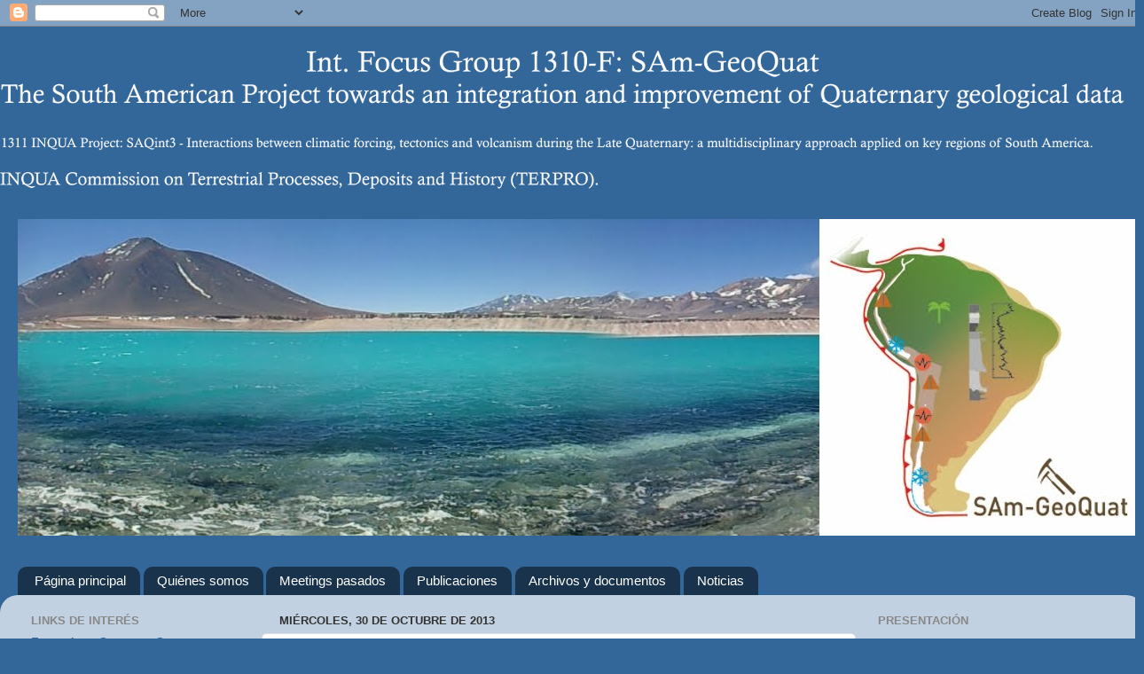

--- FILE ---
content_type: text/html; charset=UTF-8
request_url: https://samgeoqua.blogspot.com/2013/10/
body_size: 26717
content:
<!DOCTYPE html>
<html class='v2' dir='ltr' lang='es'>
<head>
<link href='https://www.blogger.com/static/v1/widgets/335934321-css_bundle_v2.css' rel='stylesheet' type='text/css'/>
<meta content='width=1100' name='viewport'/>
<meta content='text/html; charset=UTF-8' http-equiv='Content-Type'/>
<meta content='blogger' name='generator'/>
<link href='https://samgeoqua.blogspot.com/favicon.ico' rel='icon' type='image/x-icon'/>
<link href='http://samgeoqua.blogspot.com/2013/10/' rel='canonical'/>
<link rel="alternate" type="application/atom+xml" title="Int. Focus Group 1310-F: SAm-GeoQuat - The South American Project towards an integration  - Atom" href="https://samgeoqua.blogspot.com/feeds/posts/default" />
<link rel="alternate" type="application/rss+xml" title="Int. Focus Group 1310-F: SAm-GeoQuat - The South American Project towards an integration  - RSS" href="https://samgeoqua.blogspot.com/feeds/posts/default?alt=rss" />
<link rel="service.post" type="application/atom+xml" title="Int. Focus Group 1310-F: SAm-GeoQuat - The South American Project towards an integration  - Atom" href="https://www.blogger.com/feeds/8614158082890201851/posts/default" />
<!--Can't find substitution for tag [blog.ieCssRetrofitLinks]-->
<meta content='http://samgeoqua.blogspot.com/2013/10/' property='og:url'/>
<meta content='Int. Focus Group 1310-F: SAm-GeoQuat - The South American Project towards an integration ' property='og:title'/>
<meta content='1311 INQUA Project: SAQint3 - Interactions between climatic forcing, tectonics and volcanism during the 
Late Quaternary: 
a multidisciplinary approach applied on key regions of South 
America.

INQUA Commission on Terrestrial Processes, Deposits and History (TERPRO).' property='og:description'/>
<title>Int. Focus Group 1310-F: SAm-GeoQuat - The South American Project towards an integration : octubre 2013</title>
<style id='page-skin-1' type='text/css'><!--
/*-----------------------------------------------
Blogger Template Style
Name:     Picture Window
Designer: Blogger
URL:      www.blogger.com
----------------------------------------------- */
/* Content
----------------------------------------------- */
body {
font: normal normal 15px Arial, Tahoma, Helvetica, FreeSans, sans-serif;
color: #333333;
background: #336699 none no-repeat scroll center center;
}
html body .region-inner {
min-width: 0;
max-width: 100%;
width: auto;
}
.content-outer {
font-size: 90%;
}
a:link {
text-decoration:none;
color: #336699;
}
a:visited {
text-decoration:none;
color: #6699cc;
}
a:hover {
text-decoration:underline;
color: #32aaff;
}
.content-outer {
background: transparent none repeat scroll top left;
-moz-border-radius: 0;
-webkit-border-radius: 0;
-goog-ms-border-radius: 0;
border-radius: 0;
-moz-box-shadow: 0 0 0 rgba(0, 0, 0, .15);
-webkit-box-shadow: 0 0 0 rgba(0, 0, 0, .15);
-goog-ms-box-shadow: 0 0 0 rgba(0, 0, 0, .15);
box-shadow: 0 0 0 rgba(0, 0, 0, .15);
margin: 20px auto;
}
.content-inner {
padding: 0;
}
/* Header
----------------------------------------------- */
.header-outer {
background: transparent none repeat-x scroll top left;
_background-image: none;
color: #ffffff;
-moz-border-radius: 0;
-webkit-border-radius: 0;
-goog-ms-border-radius: 0;
border-radius: 0;
}
.Header img, .Header #header-inner {
-moz-border-radius: 0;
-webkit-border-radius: 0;
-goog-ms-border-radius: 0;
border-radius: 0;
}
.header-inner .Header .titlewrapper,
.header-inner .Header .descriptionwrapper {
padding-left: 0;
padding-right: 0;
}
.Header h1 {
font: normal normal 39px Georgia, Utopia, 'Palatino Linotype', Palatino, serif;
text-shadow: 1px 1px 3px rgba(0, 0, 0, 0.3);
}
.Header h1 a {
color: #ffffff;
}
.Header .description {
font-size: 130%;
}
/* Tabs
----------------------------------------------- */
.tabs-inner {
margin: .5em 20px 0;
padding: 0;
}
.tabs-inner .section {
margin: 0;
}
.tabs-inner .widget ul {
padding: 0;
background: transparent none repeat scroll bottom;
-moz-border-radius: 0;
-webkit-border-radius: 0;
-goog-ms-border-radius: 0;
border-radius: 0;
}
.tabs-inner .widget li {
border: none;
}
.tabs-inner .widget li a {
display: inline-block;
padding: .5em 1em;
margin-right: .25em;
color: #ffffff;
font: normal normal 15px Arial, Tahoma, Helvetica, FreeSans, sans-serif;
-moz-border-radius: 10px 10px 0 0;
-webkit-border-top-left-radius: 10px;
-webkit-border-top-right-radius: 10px;
-goog-ms-border-radius: 10px 10px 0 0;
border-radius: 10px 10px 0 0;
background: transparent url(https://resources.blogblog.com/blogblog/data/1kt/transparent/black50.png) repeat scroll top left;
border-right: 1px solid transparent;
}
.tabs-inner .widget li:first-child a {
padding-left: 1.25em;
-moz-border-radius-topleft: 10px;
-moz-border-radius-bottomleft: 0;
-webkit-border-top-left-radius: 10px;
-webkit-border-bottom-left-radius: 0;
-goog-ms-border-top-left-radius: 10px;
-goog-ms-border-bottom-left-radius: 0;
border-top-left-radius: 10px;
border-bottom-left-radius: 0;
}
.tabs-inner .widget li.selected a,
.tabs-inner .widget li a:hover {
position: relative;
z-index: 1;
background: transparent url(https://resources.blogblog.com/blogblog/data/1kt/transparent/white80.png) repeat scroll bottom;
color: #336699;
-moz-box-shadow: 0 0 3px rgba(0, 0, 0, .15);
-webkit-box-shadow: 0 0 3px rgba(0, 0, 0, .15);
-goog-ms-box-shadow: 0 0 3px rgba(0, 0, 0, .15);
box-shadow: 0 0 3px rgba(0, 0, 0, .15);
}
/* Headings
----------------------------------------------- */
h2 {
font: bold normal 13px Arial, Tahoma, Helvetica, FreeSans, sans-serif;
text-transform: uppercase;
color: #888888;
margin: .5em 0;
}
/* Main
----------------------------------------------- */
.main-outer {
background: transparent url(https://resources.blogblog.com/blogblog/data/1kt/transparent/white80.png) repeat scroll top left;
-moz-border-radius: 20px 20px 0 0;
-webkit-border-top-left-radius: 20px;
-webkit-border-top-right-radius: 20px;
-webkit-border-bottom-left-radius: 0;
-webkit-border-bottom-right-radius: 0;
-goog-ms-border-radius: 20px 20px 0 0;
border-radius: 20px 20px 0 0;
-moz-box-shadow: 0 1px 3px rgba(0, 0, 0, .15);
-webkit-box-shadow: 0 1px 3px rgba(0, 0, 0, .15);
-goog-ms-box-shadow: 0 1px 3px rgba(0, 0, 0, .15);
box-shadow: 0 1px 3px rgba(0, 0, 0, .15);
}
.main-inner {
padding: 15px 20px 20px;
}
.main-inner .column-center-inner {
padding: 0 0;
}
.main-inner .column-left-inner {
padding-left: 0;
}
.main-inner .column-right-inner {
padding-right: 0;
}
/* Posts
----------------------------------------------- */
h3.post-title {
margin: 0;
font: normal normal 18px Arial, Tahoma, Helvetica, FreeSans, sans-serif;
}
.comments h4 {
margin: 1em 0 0;
font: normal normal 18px Arial, Tahoma, Helvetica, FreeSans, sans-serif;
}
.date-header span {
color: #333333;
}
.post-outer {
background-color: #ffffff;
border: solid 1px #dddddd;
-moz-border-radius: 5px;
-webkit-border-radius: 5px;
border-radius: 5px;
-goog-ms-border-radius: 5px;
padding: 15px 20px;
margin: 0 -20px 20px;
}
.post-body {
line-height: 1.4;
font-size: 110%;
position: relative;
}
.post-header {
margin: 0 0 1.5em;
color: #999999;
line-height: 1.6;
}
.post-footer {
margin: .5em 0 0;
color: #999999;
line-height: 1.6;
}
#blog-pager {
font-size: 140%
}
#comments .comment-author {
padding-top: 1.5em;
border-top: dashed 1px #ccc;
border-top: dashed 1px rgba(128, 128, 128, .5);
background-position: 0 1.5em;
}
#comments .comment-author:first-child {
padding-top: 0;
border-top: none;
}
.avatar-image-container {
margin: .2em 0 0;
}
/* Comments
----------------------------------------------- */
.comments .comments-content .icon.blog-author {
background-repeat: no-repeat;
background-image: url([data-uri]);
}
.comments .comments-content .loadmore a {
border-top: 1px solid #32aaff;
border-bottom: 1px solid #32aaff;
}
.comments .continue {
border-top: 2px solid #32aaff;
}
/* Widgets
----------------------------------------------- */
.widget ul, .widget #ArchiveList ul.flat {
padding: 0;
list-style: none;
}
.widget ul li, .widget #ArchiveList ul.flat li {
border-top: dashed 1px #ccc;
border-top: dashed 1px rgba(128, 128, 128, .5);
}
.widget ul li:first-child, .widget #ArchiveList ul.flat li:first-child {
border-top: none;
}
.widget .post-body ul {
list-style: disc;
}
.widget .post-body ul li {
border: none;
}
/* Footer
----------------------------------------------- */
.footer-outer {
color:#cccccc;
background: transparent url(https://resources.blogblog.com/blogblog/data/1kt/transparent/black50.png) repeat scroll top left;
-moz-border-radius: 0 0 20px 20px;
-webkit-border-top-left-radius: 0;
-webkit-border-top-right-radius: 0;
-webkit-border-bottom-left-radius: 20px;
-webkit-border-bottom-right-radius: 20px;
-goog-ms-border-radius: 0 0 20px 20px;
border-radius: 0 0 20px 20px;
-moz-box-shadow: 0 1px 3px rgba(0, 0, 0, .15);
-webkit-box-shadow: 0 1px 3px rgba(0, 0, 0, .15);
-goog-ms-box-shadow: 0 1px 3px rgba(0, 0, 0, .15);
box-shadow: 0 1px 3px rgba(0, 0, 0, .15);
}
.footer-inner {
padding: 10px 20px 20px;
}
.footer-outer a {
color: #98ccee;
}
.footer-outer a:visited {
color: #77aaee;
}
.footer-outer a:hover {
color: #32aaff;
}
.footer-outer .widget h2 {
color: #aaaaaa;
}
/* Mobile
----------------------------------------------- */
html body.mobile {
height: auto;
}
html body.mobile {
min-height: 480px;
background-size: 100% auto;
}
.mobile .body-fauxcolumn-outer {
background: transparent none repeat scroll top left;
}
html .mobile .mobile-date-outer, html .mobile .blog-pager {
border-bottom: none;
background: transparent url(https://resources.blogblog.com/blogblog/data/1kt/transparent/white80.png) repeat scroll top left;
margin-bottom: 10px;
}
.mobile .date-outer {
background: transparent url(https://resources.blogblog.com/blogblog/data/1kt/transparent/white80.png) repeat scroll top left;
}
.mobile .header-outer, .mobile .main-outer,
.mobile .post-outer, .mobile .footer-outer {
-moz-border-radius: 0;
-webkit-border-radius: 0;
-goog-ms-border-radius: 0;
border-radius: 0;
}
.mobile .content-outer,
.mobile .main-outer,
.mobile .post-outer {
background: inherit;
border: none;
}
.mobile .content-outer {
font-size: 100%;
}
.mobile-link-button {
background-color: #336699;
}
.mobile-link-button a:link, .mobile-link-button a:visited {
color: #ffffff;
}
.mobile-index-contents {
color: #333333;
}
.mobile .tabs-inner .PageList .widget-content {
background: transparent url(https://resources.blogblog.com/blogblog/data/1kt/transparent/white80.png) repeat scroll bottom;
color: #336699;
}
.mobile .tabs-inner .PageList .widget-content .pagelist-arrow {
border-left: 1px solid transparent;
}

--></style>
<style id='template-skin-1' type='text/css'><!--
body {
min-width: 1290px;
}
.content-outer, .content-fauxcolumn-outer, .region-inner {
min-width: 1290px;
max-width: 1290px;
_width: 1290px;
}
.main-inner .columns {
padding-left: 280px;
padding-right: 310px;
}
.main-inner .fauxcolumn-center-outer {
left: 280px;
right: 310px;
/* IE6 does not respect left and right together */
_width: expression(this.parentNode.offsetWidth -
parseInt("280px") -
parseInt("310px") + 'px');
}
.main-inner .fauxcolumn-left-outer {
width: 280px;
}
.main-inner .fauxcolumn-right-outer {
width: 310px;
}
.main-inner .column-left-outer {
width: 280px;
right: 100%;
margin-left: -280px;
}
.main-inner .column-right-outer {
width: 310px;
margin-right: -310px;
}
#layout {
min-width: 0;
}
#layout .content-outer {
min-width: 0;
width: 800px;
}
#layout .region-inner {
min-width: 0;
width: auto;
}
body#layout div.add_widget {
padding: 8px;
}
body#layout div.add_widget a {
margin-left: 32px;
}
--></style>
<link href='https://www.blogger.com/dyn-css/authorization.css?targetBlogID=8614158082890201851&amp;zx=ef01ea60-5068-4341-be83-9d8077ad60a2' media='none' onload='if(media!=&#39;all&#39;)media=&#39;all&#39;' rel='stylesheet'/><noscript><link href='https://www.blogger.com/dyn-css/authorization.css?targetBlogID=8614158082890201851&amp;zx=ef01ea60-5068-4341-be83-9d8077ad60a2' rel='stylesheet'/></noscript>
<meta name='google-adsense-platform-account' content='ca-host-pub-1556223355139109'/>
<meta name='google-adsense-platform-domain' content='blogspot.com'/>

</head>
<body class='loading variant-open'>
<div class='navbar section' id='navbar' name='Barra de navegación'><div class='widget Navbar' data-version='1' id='Navbar1'><script type="text/javascript">
    function setAttributeOnload(object, attribute, val) {
      if(window.addEventListener) {
        window.addEventListener('load',
          function(){ object[attribute] = val; }, false);
      } else {
        window.attachEvent('onload', function(){ object[attribute] = val; });
      }
    }
  </script>
<div id="navbar-iframe-container"></div>
<script type="text/javascript" src="https://apis.google.com/js/platform.js"></script>
<script type="text/javascript">
      gapi.load("gapi.iframes:gapi.iframes.style.bubble", function() {
        if (gapi.iframes && gapi.iframes.getContext) {
          gapi.iframes.getContext().openChild({
              url: 'https://www.blogger.com/navbar/8614158082890201851?origin\x3dhttps://samgeoqua.blogspot.com',
              where: document.getElementById("navbar-iframe-container"),
              id: "navbar-iframe"
          });
        }
      });
    </script><script type="text/javascript">
(function() {
var script = document.createElement('script');
script.type = 'text/javascript';
script.src = '//pagead2.googlesyndication.com/pagead/js/google_top_exp.js';
var head = document.getElementsByTagName('head')[0];
if (head) {
head.appendChild(script);
}})();
</script>
</div></div>
<div class='body-fauxcolumns'>
<div class='fauxcolumn-outer body-fauxcolumn-outer'>
<div class='cap-top'>
<div class='cap-left'></div>
<div class='cap-right'></div>
</div>
<div class='fauxborder-left'>
<div class='fauxborder-right'></div>
<div class='fauxcolumn-inner'>
</div>
</div>
<div class='cap-bottom'>
<div class='cap-left'></div>
<div class='cap-right'></div>
</div>
</div>
</div>
<div class='content'>
<div class='content-fauxcolumns'>
<div class='fauxcolumn-outer content-fauxcolumn-outer'>
<div class='cap-top'>
<div class='cap-left'></div>
<div class='cap-right'></div>
</div>
<div class='fauxborder-left'>
<div class='fauxborder-right'></div>
<div class='fauxcolumn-inner'>
</div>
</div>
<div class='cap-bottom'>
<div class='cap-left'></div>
<div class='cap-right'></div>
</div>
</div>
</div>
<div class='content-outer'>
<div class='content-cap-top cap-top'>
<div class='cap-left'></div>
<div class='cap-right'></div>
</div>
<div class='fauxborder-left content-fauxborder-left'>
<div class='fauxborder-right content-fauxborder-right'></div>
<div class='content-inner'>
<header>
<div class='header-outer'>
<div class='header-cap-top cap-top'>
<div class='cap-left'></div>
<div class='cap-right'></div>
</div>
<div class='fauxborder-left header-fauxborder-left'>
<div class='fauxborder-right header-fauxborder-right'></div>
<div class='region-inner header-inner'>
<div class='header section' id='header' name='Cabecera'><div class='widget Header' data-version='1' id='Header1'>
<div id='header-inner'>
<a href='https://samgeoqua.blogspot.com/' style='display: block'>
<img alt='Int. Focus Group 1310-F: SAm-GeoQuat - The South American Project towards an integration ' height='190px; ' id='Header1_headerimg' src='https://blogger.googleusercontent.com/img/b/R29vZ2xl/AVvXsEjwTH6oMsD7aXtCV7em7QLOj7cZM2uECO4uoMIWZIzmQde8ObvVCAJa4mXCgVkG3INEUUJPg8vhW0hPw4DHgPexDeRPNCUUQpB6WhHC3mQCpN7Xv0A-YBF8aJMVwqtKkD5fSY6il1F9C_A/s1290/Membrete.png' style='display: block' width='1290px; '/>
</a>
</div>
</div></div>
</div>
</div>
<div class='header-cap-bottom cap-bottom'>
<div class='cap-left'></div>
<div class='cap-right'></div>
</div>
</div>
</header>
<div class='tabs-outer'>
<div class='tabs-cap-top cap-top'>
<div class='cap-left'></div>
<div class='cap-right'></div>
</div>
<div class='fauxborder-left tabs-fauxborder-left'>
<div class='fauxborder-right tabs-fauxborder-right'></div>
<div class='region-inner tabs-inner'>
<div class='tabs section' id='crosscol' name='Multicolumnas'><div class='widget Image' data-version='1' id='Image1'>
<h2>Imagen</h2>
<div class='widget-content'>
<img alt='Imagen' height='357' id='Image1_img' src='https://blogger.googleusercontent.com/img/b/R29vZ2xl/AVvXsEiykMg_H5mmXJFI7AV2XttuQgb21G9ykty2lJisGwDFBrbYg2YHFkmept7usahuk3cl1rYYd1NB-7jHSEQh8QpnPeyXrEwX1rKGEaY9MNNN8iaG1LlrmfMRSf2OE5w6Z-tlabVlAxEQR8M/s1600/Puna+nueva+%2528m%25C3%25A1s+chica+3%2529.jpg' width='1261'/>
<br/>
</div>
<div class='clear'></div>
</div></div>
<div class='tabs section' id='crosscol-overflow' name='Cross-Column 2'><div class='widget PageList' data-version='1' id='PageList1'>
<h2>Secciones</h2>
<div class='widget-content'>
<ul>
<li>
<a href='https://samgeoqua.blogspot.com/'>Página principal</a>
</li>
<li>
<a href='https://samgeoqua.blogspot.com/p/quienes-somos.html'>Quiénes somos</a>
</li>
<li>
<a href='https://samgeoqua.blogspot.com/p/meetings-pasados.html'>Meetings pasados</a>
</li>
<li>
<a href='https://samgeoqua.blogspot.com/p/publicaciones.html'>Publicaciones</a>
</li>
<li>
<a href='https://samgeoqua.blogspot.com/p/archivos-y-documentos.html'>Archivos y documentos</a>
</li>
<li>
<a href='https://samgeoqua.blogspot.com/p/noticias.html'>Noticias</a>
</li>
</ul>
<div class='clear'></div>
</div>
</div></div>
</div>
</div>
<div class='tabs-cap-bottom cap-bottom'>
<div class='cap-left'></div>
<div class='cap-right'></div>
</div>
</div>
<div class='main-outer'>
<div class='main-cap-top cap-top'>
<div class='cap-left'></div>
<div class='cap-right'></div>
</div>
<div class='fauxborder-left main-fauxborder-left'>
<div class='fauxborder-right main-fauxborder-right'></div>
<div class='region-inner main-inner'>
<div class='columns fauxcolumns'>
<div class='fauxcolumn-outer fauxcolumn-center-outer'>
<div class='cap-top'>
<div class='cap-left'></div>
<div class='cap-right'></div>
</div>
<div class='fauxborder-left'>
<div class='fauxborder-right'></div>
<div class='fauxcolumn-inner'>
</div>
</div>
<div class='cap-bottom'>
<div class='cap-left'></div>
<div class='cap-right'></div>
</div>
</div>
<div class='fauxcolumn-outer fauxcolumn-left-outer'>
<div class='cap-top'>
<div class='cap-left'></div>
<div class='cap-right'></div>
</div>
<div class='fauxborder-left'>
<div class='fauxborder-right'></div>
<div class='fauxcolumn-inner'>
</div>
</div>
<div class='cap-bottom'>
<div class='cap-left'></div>
<div class='cap-right'></div>
</div>
</div>
<div class='fauxcolumn-outer fauxcolumn-right-outer'>
<div class='cap-top'>
<div class='cap-left'></div>
<div class='cap-right'></div>
</div>
<div class='fauxborder-left'>
<div class='fauxborder-right'></div>
<div class='fauxcolumn-inner'>
</div>
</div>
<div class='cap-bottom'>
<div class='cap-left'></div>
<div class='cap-right'></div>
</div>
</div>
<!-- corrects IE6 width calculation -->
<div class='columns-inner'>
<div class='column-center-outer'>
<div class='column-center-inner'>
<div class='main section' id='main' name='Principal'><div class='widget Blog' data-version='1' id='Blog1'>
<div class='blog-posts hfeed'>

          <div class="date-outer">
        
<h2 class='date-header'><span>miércoles, 30 de octubre de 2013</span></h2>

          <div class="date-posts">
        
<div class='post-outer'>
<div class='post hentry uncustomized-post-template' itemprop='blogPost' itemscope='itemscope' itemtype='http://schema.org/BlogPosting'>
<meta content='https://blogger.googleusercontent.com/img/b/R29vZ2xl/AVvXsEiKa_2hJyfXIB7pFLLpBMXtla4UyQ7aebqgIQQT8fEyaLSltb7JaTFznT5x0UvbDDZaJPcigWO58ybWHZ-EIg4nJy9Kck6-iUNJ6dQ3uejjUE0AZBn5JJC4eVO-8XzQkKSZB225b7pDCgU/s640/_ABQ0149.JPG' itemprop='image_url'/>
<meta content='8614158082890201851' itemprop='blogId'/>
<meta content='4130700134056254129' itemprop='postId'/>
<a name='4130700134056254129'></a>
<div class='post-header'>
<div class='post-header-line-1'></div>
</div>
<div class='post-body entry-content' id='post-body-4130700134056254129' itemprop='description articleBody'>
<div class="separator" style="clear: both; text-align: center;">
</div>
<div class="separator" style="clear: both; text-align: center;">
</div>
<div class="separator" style="clear: both; text-align: center;">
<b style="color: #073763;">Imagenes del</b><b style="color: #073763;">:</b><span style="color: #073763;">&nbsp;</span><span style="color: #073763; font-family: arial, helvetica, sans-serif;"><b><span lang="EN-US">Field Training Course </span></b><b><span lang="EN-US">&amp;</span></b><b><span lang="EN-US"> Workshop</span></b><b><span lang="EN-US">&nbsp;</span></b><b><i><span lang="EN-GB" style="line-height: 115%;">"</span></i></b><b><i><span lang="EN-GB" style="line-height: 115%;">From
the Pampean Ranges to the North Pampa: Tectonic and climatic forcing on the
Late Quaternary landscape evolution of Central Argentina&#8221;</span></i></b></span><span style="font-family: arial, helvetica, sans-serif;"><b><span lang="EN-US" style="line-height: 18px;">.</span></b></span></div>
<div class="separator" style="clear: both; text-align: center;">
<span style="font-family: arial, helvetica, sans-serif;"><b><span lang="EN-US" style="line-height: 18px;">(14-18 Octubre 2013).</span></b></span> </div>
<div class="separator" style="clear: both; text-align: center;">
<br /></div>
<div class="separator" style="clear: both; text-align: center;">
<a href="https://blogger.googleusercontent.com/img/b/R29vZ2xl/AVvXsEiKa_2hJyfXIB7pFLLpBMXtla4UyQ7aebqgIQQT8fEyaLSltb7JaTFznT5x0UvbDDZaJPcigWO58ybWHZ-EIg4nJy9Kck6-iUNJ6dQ3uejjUE0AZBn5JJC4eVO-8XzQkKSZB225b7pDCgU/s1600/_ABQ0149.JPG" imageanchor="1" style="margin-left: 1em; margin-right: 1em;"><img border="0" height="394" src="https://blogger.googleusercontent.com/img/b/R29vZ2xl/AVvXsEiKa_2hJyfXIB7pFLLpBMXtla4UyQ7aebqgIQQT8fEyaLSltb7JaTFznT5x0UvbDDZaJPcigWO58ybWHZ-EIg4nJy9Kck6-iUNJ6dQ3uejjUE0AZBn5JJC4eVO-8XzQkKSZB225b7pDCgU/s640/_ABQ0149.JPG" width="640" /></a></div>
<div class="separator" style="clear: both; text-align: center;">
<br /></div>
<div class="separator" style="clear: both; text-align: center;">
</div>
<div class="separator" style="clear: both; text-align: center;">
</div>
<div class="separator" style="clear: both; text-align: center;">
</div>
<div class="separator" style="clear: both; text-align: center;">
<a href="https://blogger.googleusercontent.com/img/b/R29vZ2xl/AVvXsEhy1OWFPDnqBBH23yoZrTkwan6jWBdXRTs0mFPkR0XH2iTQyoojKiLIOhi9zGEmXJAMCu0BQMHp4LOe2CiP8iP48GFhPRPI0-tEAZjrnUiZAvhNvti3_p1mwj3ut_Lv5-TPJhZbLhnqOwE/s1600/dscn6136.jpg" style="margin-left: 1em; margin-right: 1em;"><img border="0" height="360" src="https://blogger.googleusercontent.com/img/b/R29vZ2xl/AVvXsEhy1OWFPDnqBBH23yoZrTkwan6jWBdXRTs0mFPkR0XH2iTQyoojKiLIOhi9zGEmXJAMCu0BQMHp4LOe2CiP8iP48GFhPRPI0-tEAZjrnUiZAvhNvti3_p1mwj3ut_Lv5-TPJhZbLhnqOwE/s640/dscn6136.jpg" width="640" /></a></div>
<span style="color: #073763;"></span><br />
<div class="separator" style="clear: both; text-align: center;">
</div>
<div class="separator" style="clear: both; text-align: center;">
<a href="https://blogger.googleusercontent.com/img/b/R29vZ2xl/AVvXsEhVHaxZta_R_T9RzqivEkyog9KmAuyN5dYGNCUb66XHY4kO5mDRJdsXuZrMT92NecLbaylmgIpSMCY618JA7NqeXKuiK31_HcX5FSujyG37qU8_3Azbgg3D_KDBP3ZGjWhlMfcjhIirK3s/s1600/dscn6029.jpg" imageanchor="1" style="margin-left: 1em; margin-right: 1em;"><img border="0" height="360" src="https://blogger.googleusercontent.com/img/b/R29vZ2xl/AVvXsEhVHaxZta_R_T9RzqivEkyog9KmAuyN5dYGNCUb66XHY4kO5mDRJdsXuZrMT92NecLbaylmgIpSMCY618JA7NqeXKuiK31_HcX5FSujyG37qU8_3Azbgg3D_KDBP3ZGjWhlMfcjhIirK3s/s640/dscn6029.jpg" width="640" /></a></div>
<br />
<div class="separator" style="clear: both; text-align: center;">
<a href="https://blogger.googleusercontent.com/img/b/R29vZ2xl/AVvXsEixKBkhdtXSP_lDgHk2J3Y3_tRbAU_vu7x4wmaAjnbJhFZFJRQaRQ1HbvI8ZolwUavGep3GpYPxo8L-qtXnWNowuRUnQorY0eFwMOCuJUDxoQ-3nsbyVJWzBL2y6Ji43DZrlf6WwYzMr7U/s1600/DSCN6030.JPG" imageanchor="1" style="margin-left: 1em; margin-right: 1em;"><img border="0" height="360" src="https://blogger.googleusercontent.com/img/b/R29vZ2xl/AVvXsEixKBkhdtXSP_lDgHk2J3Y3_tRbAU_vu7x4wmaAjnbJhFZFJRQaRQ1HbvI8ZolwUavGep3GpYPxo8L-qtXnWNowuRUnQorY0eFwMOCuJUDxoQ-3nsbyVJWzBL2y6Ji43DZrlf6WwYzMr7U/s640/DSCN6030.JPG" width="640" /></a></div>
<br />
<div class="separator" style="clear: both; text-align: center;">
<a href="https://blogger.googleusercontent.com/img/b/R29vZ2xl/AVvXsEgydH3ILM9-OrMBRyiRC_uAkpmoTWUD6MyT2sz_0AIbd1SZmgb6ucLY0P-hYbejj555uWdT_DcFFwdm0E1EkDw2W-RLDirPye1b98X_mD8qmHhzjh8WYvhhnuY7sK9YMHwzIoid4r97vB8/s1600/dscn6031.jpg" imageanchor="1" style="margin-left: 1em; margin-right: 1em;"><img border="0" height="360" src="https://blogger.googleusercontent.com/img/b/R29vZ2xl/AVvXsEgydH3ILM9-OrMBRyiRC_uAkpmoTWUD6MyT2sz_0AIbd1SZmgb6ucLY0P-hYbejj555uWdT_DcFFwdm0E1EkDw2W-RLDirPye1b98X_mD8qmHhzjh8WYvhhnuY7sK9YMHwzIoid4r97vB8/s640/dscn6031.jpg" width="640" /></a></div>
<br />
<div class="separator" style="clear: both; text-align: center;">
<a href="https://blogger.googleusercontent.com/img/b/R29vZ2xl/AVvXsEjJnk0xalSGPNzPRJ6YGgDlwfFH44qbSL26_lMpK3rAMFPaGqeHTwE7BezFall8PZL19DPHRqMkLkpm7YqciKjfjnE_QmwDbmGq5rjSpV73ph_6pm7d-OidRqqsd8HwYi70bbUNs_b4mG4/s1600/dscn6033.jpg" imageanchor="1" style="margin-left: 1em; margin-right: 1em;"><img border="0" height="360" src="https://blogger.googleusercontent.com/img/b/R29vZ2xl/AVvXsEjJnk0xalSGPNzPRJ6YGgDlwfFH44qbSL26_lMpK3rAMFPaGqeHTwE7BezFall8PZL19DPHRqMkLkpm7YqciKjfjnE_QmwDbmGq5rjSpV73ph_6pm7d-OidRqqsd8HwYi70bbUNs_b4mG4/s640/dscn6033.jpg" width="640" /></a></div>
<br />
<div class="separator" style="clear: both; text-align: center;">
<a href="https://blogger.googleusercontent.com/img/b/R29vZ2xl/AVvXsEgEyVPal67KR_UJXEoq5jimZ_Gt0h1oRVcOcjR7Tcqru6pCrEz7ciHvD8H0gVgmex1wPqFkfohMgUqk9VGyZLtd800-yqSNZLTMFi526rKoBpJ0pUBh70juwdFSSSROuegm0izEG9lxNSo/s1600/DSCN6035.JPG" imageanchor="1" style="margin-left: 1em; margin-right: 1em;"><img border="0" height="360" src="https://blogger.googleusercontent.com/img/b/R29vZ2xl/AVvXsEgEyVPal67KR_UJXEoq5jimZ_Gt0h1oRVcOcjR7Tcqru6pCrEz7ciHvD8H0gVgmex1wPqFkfohMgUqk9VGyZLtd800-yqSNZLTMFi526rKoBpJ0pUBh70juwdFSSSROuegm0izEG9lxNSo/s640/DSCN6035.JPG" width="640" /></a></div>
<br />
<div class="separator" style="clear: both; text-align: center;">
<a href="https://blogger.googleusercontent.com/img/b/R29vZ2xl/AVvXsEialA283895lVQmr8Loz85sA0URk7gFoJARiM8cXQwCF62pRJlXj9sWj6m9mjv4edlhGh2HHzYIXTyATX4LproiRorhNrvkSXmxD3Bo_FJ18lEEtaj5E2po-3XqG-maze0qVG37g3ReMpk/s1600/dscn6036.jpg" imageanchor="1" style="margin-left: 1em; margin-right: 1em;"><img border="0" height="360" src="https://blogger.googleusercontent.com/img/b/R29vZ2xl/AVvXsEialA283895lVQmr8Loz85sA0URk7gFoJARiM8cXQwCF62pRJlXj9sWj6m9mjv4edlhGh2HHzYIXTyATX4LproiRorhNrvkSXmxD3Bo_FJ18lEEtaj5E2po-3XqG-maze0qVG37g3ReMpk/s640/dscn6036.jpg" width="640" /></a></div>
<br />
<div class="separator" style="clear: both; text-align: center;">
<a href="https://blogger.googleusercontent.com/img/b/R29vZ2xl/AVvXsEg8SgR87q_v0ECCIHZVsjWzgPA040fABtkFTB41juxcp_J4_RJjGUmhwfBEZeCrmC2VMmECIfjx5kYStxQdux1TLDhgBpsiyN6TdxJ-W_j1C7whySy5CZkqBWTFx_TS5DwUgC8EqIH_R78/s1600/dscn6043.jpg" imageanchor="1" style="margin-left: 1em; margin-right: 1em;"><img border="0" height="360" src="https://blogger.googleusercontent.com/img/b/R29vZ2xl/AVvXsEg8SgR87q_v0ECCIHZVsjWzgPA040fABtkFTB41juxcp_J4_RJjGUmhwfBEZeCrmC2VMmECIfjx5kYStxQdux1TLDhgBpsiyN6TdxJ-W_j1C7whySy5CZkqBWTFx_TS5DwUgC8EqIH_R78/s640/dscn6043.jpg" width="640" /></a></div>
<br />
<div class="separator" style="clear: both; text-align: center;">
<a href="https://blogger.googleusercontent.com/img/b/R29vZ2xl/AVvXsEgLf1PE9UL2W-sYeaQVvS3dBvjEQAooKx-8r1Jxub-8amUOwESZ205tUWqHSVPk97OBEqt2cg7CRP7QVzKtEYBSsnU5Kr8PIu_XjlGT0_rFhsVeTa5k6LZnyg-yp9vYBzcmNzLPz02ScSs/s1600/dscn6044.jpg" imageanchor="1" style="margin-left: 1em; margin-right: 1em;"><img border="0" height="360" src="https://blogger.googleusercontent.com/img/b/R29vZ2xl/AVvXsEgLf1PE9UL2W-sYeaQVvS3dBvjEQAooKx-8r1Jxub-8amUOwESZ205tUWqHSVPk97OBEqt2cg7CRP7QVzKtEYBSsnU5Kr8PIu_XjlGT0_rFhsVeTa5k6LZnyg-yp9vYBzcmNzLPz02ScSs/s640/dscn6044.jpg" width="640" /></a></div>
<br />
<div class="separator" style="clear: both; text-align: center;">
<a href="https://blogger.googleusercontent.com/img/b/R29vZ2xl/AVvXsEgZdjsopeBhO4u9HzT97er1TQgj8ZzScRAUSukv_Hs41Gkew0Fnf5elpox_hsmxhRbSHxBpYRkBKnvnDcT6JM__F__lt2Vmx4WeLGZOB8UNYDPmdYIJI95oQVVh8GOMmGdIHLsgPVTB_v0/s1600/dscn6049.jpg" imageanchor="1" style="margin-left: 1em; margin-right: 1em;"><img border="0" height="360" src="https://blogger.googleusercontent.com/img/b/R29vZ2xl/AVvXsEgZdjsopeBhO4u9HzT97er1TQgj8ZzScRAUSukv_Hs41Gkew0Fnf5elpox_hsmxhRbSHxBpYRkBKnvnDcT6JM__F__lt2Vmx4WeLGZOB8UNYDPmdYIJI95oQVVh8GOMmGdIHLsgPVTB_v0/s640/dscn6049.jpg" width="640" /></a></div>
<br />
<div class="separator" style="clear: both; text-align: center;">
<a href="https://blogger.googleusercontent.com/img/b/R29vZ2xl/AVvXsEjtebx4nQYZOidkP3g9_X45ROGrpKhAED8pQo8UYJ8AtXRDlA5uIGJMjtaoVI82SYTJMPkJnjbc1SIUFAeTzqKDhIMe3zk1obuMDMnX571TPbSVLeJ2t8PbggfkV8Xk66UkzRQb3u4nvBU/s1600/dscn6051.jpg" imageanchor="1" style="margin-left: 1em; margin-right: 1em;"><img border="0" height="360" src="https://blogger.googleusercontent.com/img/b/R29vZ2xl/AVvXsEjtebx4nQYZOidkP3g9_X45ROGrpKhAED8pQo8UYJ8AtXRDlA5uIGJMjtaoVI82SYTJMPkJnjbc1SIUFAeTzqKDhIMe3zk1obuMDMnX571TPbSVLeJ2t8PbggfkV8Xk66UkzRQb3u4nvBU/s640/dscn6051.jpg" width="640" /></a></div>
<br />
<div class="separator" style="clear: both; text-align: center;">
<a href="https://blogger.googleusercontent.com/img/b/R29vZ2xl/AVvXsEjUcrYzC1k3qGowmrLnjRAcI-R4HnbWq21-44eyksDCwFdkdKptd_9qkzCjXbbFACJ4MYDrupi9xQqggdTqQUXc_QIl-fh3O2TuZUsdDZKe18KYQImXhR0JzpsORk0Ao7Zp99I2wXi_0uI/s1600/DSCN6053.JPG" imageanchor="1" style="margin-left: 1em; margin-right: 1em;"><img border="0" height="360" src="https://blogger.googleusercontent.com/img/b/R29vZ2xl/AVvXsEjUcrYzC1k3qGowmrLnjRAcI-R4HnbWq21-44eyksDCwFdkdKptd_9qkzCjXbbFACJ4MYDrupi9xQqggdTqQUXc_QIl-fh3O2TuZUsdDZKe18KYQImXhR0JzpsORk0Ao7Zp99I2wXi_0uI/s640/DSCN6053.JPG" width="640" /></a></div>
<br />
<div class="separator" style="clear: both; text-align: center;">
<a href="https://blogger.googleusercontent.com/img/b/R29vZ2xl/AVvXsEihXjXx1vhQNevkBcG9FpSfb5HUTxR27Afo_H3FBRHC37klSUBn92R-dbBEKVMJIlTUUvtaacNTy6KfC8SsHXpIHxWZq7gN8O52R_9bJwrUHAtCcycEdGceAIlO79wvfG4U7Q_zzHzhD8g/s1600/dscn6054.jpg" imageanchor="1" style="margin-left: 1em; margin-right: 1em;"><img border="0" height="360" src="https://blogger.googleusercontent.com/img/b/R29vZ2xl/AVvXsEihXjXx1vhQNevkBcG9FpSfb5HUTxR27Afo_H3FBRHC37klSUBn92R-dbBEKVMJIlTUUvtaacNTy6KfC8SsHXpIHxWZq7gN8O52R_9bJwrUHAtCcycEdGceAIlO79wvfG4U7Q_zzHzhD8g/s640/dscn6054.jpg" width="640" /></a></div>
<br />
<div class="separator" style="clear: both; text-align: center;">
<a href="https://blogger.googleusercontent.com/img/b/R29vZ2xl/AVvXsEhnKNABGt9cLeLQpDCmrBNHqhmDLCaTZQRKP_TFrbnPmdCzyb8II0aXzJTPah1cgMSeCchVeCstuSLICQ82Y81dx7tEN7VEOZ8fkhk7UMDYijU0YcdJ4vB05uuT5EJJ_1NoEj4JS4sJGGA/s1600/dscn6055.jpg" imageanchor="1" style="margin-left: 1em; margin-right: 1em;"><img border="0" height="360" src="https://blogger.googleusercontent.com/img/b/R29vZ2xl/AVvXsEhnKNABGt9cLeLQpDCmrBNHqhmDLCaTZQRKP_TFrbnPmdCzyb8II0aXzJTPah1cgMSeCchVeCstuSLICQ82Y81dx7tEN7VEOZ8fkhk7UMDYijU0YcdJ4vB05uuT5EJJ_1NoEj4JS4sJGGA/s640/dscn6055.jpg" width="640" /></a></div>
<br />
<div class="separator" style="clear: both; text-align: center;">
<a href="https://blogger.googleusercontent.com/img/b/R29vZ2xl/AVvXsEgnf24kebyMTKfu2GmmwwwUJZfxji0ZBtpAU45uCkKxnJInibCS3XEvH3CMwKpDEG9mf26jQKRLwyHinV9m_q8mIL0Gf9EoeDD5Q2PuWjfeLhGGjhuqSVbPLhcbCbhFrxhDvQ8zQGsREn0/s1600/dscn6056.jpg" imageanchor="1" style="margin-left: 1em; margin-right: 1em;"><img border="0" height="640" src="https://blogger.googleusercontent.com/img/b/R29vZ2xl/AVvXsEgnf24kebyMTKfu2GmmwwwUJZfxji0ZBtpAU45uCkKxnJInibCS3XEvH3CMwKpDEG9mf26jQKRLwyHinV9m_q8mIL0Gf9EoeDD5Q2PuWjfeLhGGjhuqSVbPLhcbCbhFrxhDvQ8zQGsREn0/s640/dscn6056.jpg" width="360" /></a></div>
<br />
<div class="separator" style="clear: both; text-align: center;">
<a href="https://blogger.googleusercontent.com/img/b/R29vZ2xl/AVvXsEjcV27VnE3_iQ4hM_K-wiMKSMnSl0NxG1Ioh4c3sePAOb3YRtOLJDKR0DTYgXHcK33_PWkkyisHQm08oZXmKYmmqHOWFduc5MnCMYorH8JxF_T_NT9uuCPSMrzv1AH_Haq6pSEophR9McU/s1600/dscn6057.jpg" imageanchor="1" style="margin-left: 1em; margin-right: 1em;"><img border="0" height="360" src="https://blogger.googleusercontent.com/img/b/R29vZ2xl/AVvXsEjcV27VnE3_iQ4hM_K-wiMKSMnSl0NxG1Ioh4c3sePAOb3YRtOLJDKR0DTYgXHcK33_PWkkyisHQm08oZXmKYmmqHOWFduc5MnCMYorH8JxF_T_NT9uuCPSMrzv1AH_Haq6pSEophR9McU/s640/dscn6057.jpg" width="640" /></a></div>
<br />
<div class="separator" style="clear: both; text-align: center;">
<a href="https://blogger.googleusercontent.com/img/b/R29vZ2xl/AVvXsEgyEH9uUnl4u65gFl4b5zGXb9drcu1v8pwOWpTNAgoHFOb5MWd5cFI7JNwCNF6PHso7gm-cRbsS8c9rKOJBd5pODi1iHAp3CcLdEpLxfcIBFe9L5_t_QLW_lC3QYLN2lDxqlcHcYbHgiD4/s1600/dscn6058.jpg" imageanchor="1" style="margin-left: 1em; margin-right: 1em;"><img border="0" height="360" src="https://blogger.googleusercontent.com/img/b/R29vZ2xl/AVvXsEgyEH9uUnl4u65gFl4b5zGXb9drcu1v8pwOWpTNAgoHFOb5MWd5cFI7JNwCNF6PHso7gm-cRbsS8c9rKOJBd5pODi1iHAp3CcLdEpLxfcIBFe9L5_t_QLW_lC3QYLN2lDxqlcHcYbHgiD4/s640/dscn6058.jpg" width="640" /></a></div>
<br />
<div class="separator" style="clear: both; text-align: center;">
<a href="https://blogger.googleusercontent.com/img/b/R29vZ2xl/AVvXsEj5ES_XQ89xs01IVuKOtpnNDz3Tjza7Ogd737575Y9cu8wCQwIsuwTM7s9bEnUk_Lu3o68dyUnjW-2APNHUvjsY7sBzrx_uOtd2BCWtRJi_BxWNqF9iPkPVwlUO37owHZe3T7iIp-MteHc/s1600/dscn6059.jpg" imageanchor="1" style="margin-left: 1em; margin-right: 1em;"><img border="0" height="360" src="https://blogger.googleusercontent.com/img/b/R29vZ2xl/AVvXsEj5ES_XQ89xs01IVuKOtpnNDz3Tjza7Ogd737575Y9cu8wCQwIsuwTM7s9bEnUk_Lu3o68dyUnjW-2APNHUvjsY7sBzrx_uOtd2BCWtRJi_BxWNqF9iPkPVwlUO37owHZe3T7iIp-MteHc/s640/dscn6059.jpg" width="640" /></a></div>
<br />
<div class="separator" style="clear: both; text-align: center;">
<a href="https://blogger.googleusercontent.com/img/b/R29vZ2xl/AVvXsEgUgddF9CIVGaiM_k1dKyyadda1qABkB2e_GxaYqCsupTY7sF64ZrMRqes9gQ0J0S75E6Y1mA2Idr4bddy_071FuVOMLgdn9aeGjTuC5h8HyZ3C8BCkygQHDX3k4xCQzmnhM93gv2b1jzA/s1600/dscn6061.jpg" imageanchor="1" style="margin-left: 1em; margin-right: 1em;"><img border="0" height="360" src="https://blogger.googleusercontent.com/img/b/R29vZ2xl/AVvXsEgUgddF9CIVGaiM_k1dKyyadda1qABkB2e_GxaYqCsupTY7sF64ZrMRqes9gQ0J0S75E6Y1mA2Idr4bddy_071FuVOMLgdn9aeGjTuC5h8HyZ3C8BCkygQHDX3k4xCQzmnhM93gv2b1jzA/s640/dscn6061.jpg" width="640" /></a></div>
<br />
<div class="separator" style="clear: both; text-align: center;">
<a href="https://blogger.googleusercontent.com/img/b/R29vZ2xl/AVvXsEgwfaWwzufv3WiiwvagwpPahlXxYEN6QuCmr967qCySZw-i-MEMRb-PxHk3WG8NClAGvkApEI-fdVJQey1DCNWH8W6B_z1N82bXIgNEO41DGsFjXqjuDYE_ck6_kHrczGG0ALOcySnfztQ/s1600/dscn6064.jpg" imageanchor="1" style="margin-left: 1em; margin-right: 1em;"><img border="0" height="360" src="https://blogger.googleusercontent.com/img/b/R29vZ2xl/AVvXsEgwfaWwzufv3WiiwvagwpPahlXxYEN6QuCmr967qCySZw-i-MEMRb-PxHk3WG8NClAGvkApEI-fdVJQey1DCNWH8W6B_z1N82bXIgNEO41DGsFjXqjuDYE_ck6_kHrczGG0ALOcySnfztQ/s640/dscn6064.jpg" width="640" /></a></div>
<br />
<div class="separator" style="clear: both; text-align: center;">
<a href="https://blogger.googleusercontent.com/img/b/R29vZ2xl/AVvXsEhnl4Os5cSyrXe-O9vg7RHp0SqWQUmEfENUbU3-8p4BgCsaSRvaLD-tt6wotwBXRm3h_1lmTDW5neVMZ-GZPw6REW8ccVcuieZhy8s6XY4J5oodMygtBryDs5ZQxs_PoQ8y8WKyLviS5UQ/s1600/dscn6065.jpg" imageanchor="1" style="margin-left: 1em; margin-right: 1em;"><img border="0" height="360" src="https://blogger.googleusercontent.com/img/b/R29vZ2xl/AVvXsEhnl4Os5cSyrXe-O9vg7RHp0SqWQUmEfENUbU3-8p4BgCsaSRvaLD-tt6wotwBXRm3h_1lmTDW5neVMZ-GZPw6REW8ccVcuieZhy8s6XY4J5oodMygtBryDs5ZQxs_PoQ8y8WKyLviS5UQ/s640/dscn6065.jpg" width="640" /></a></div>
<br />
<div class="separator" style="clear: both; text-align: center;">
<a href="https://blogger.googleusercontent.com/img/b/R29vZ2xl/AVvXsEhD4I_tzQMa3Q4-HxiA4osrSwXQXptpIaLVAsipPw2RnBzAUccEcB4V9-mtMdQ9eg4hzYcyij2c4mvs3V-bqQ7CjhnWIoPQmdY44Cf7L301ROC0L3-XmP1dQfyhFSBD_lecUrabqTUk32s/s1600/dscn6066.jpg" imageanchor="1" style="margin-left: 1em; margin-right: 1em;"><img border="0" height="360" src="https://blogger.googleusercontent.com/img/b/R29vZ2xl/AVvXsEhD4I_tzQMa3Q4-HxiA4osrSwXQXptpIaLVAsipPw2RnBzAUccEcB4V9-mtMdQ9eg4hzYcyij2c4mvs3V-bqQ7CjhnWIoPQmdY44Cf7L301ROC0L3-XmP1dQfyhFSBD_lecUrabqTUk32s/s640/dscn6066.jpg" width="640" /></a></div>
<br />
<div class="separator" style="clear: both; text-align: center;">
<a href="https://blogger.googleusercontent.com/img/b/R29vZ2xl/AVvXsEgKkj7cZmCIaYYJaBfLTuZCLKQFmRsb3MQmM4SQziy0yRrc9DiO_fpA8uJrT3Ez5EtqSJceasyJI_DIld-rPn4ui7dlrCfIucFIvNpS1yvQvg3eYVkygUNNfg1OFZGfoxwYqBctHv4Ken8/s1600/dscn6067.jpg" imageanchor="1" style="margin-left: 1em; margin-right: 1em;"><img border="0" height="360" src="https://blogger.googleusercontent.com/img/b/R29vZ2xl/AVvXsEgKkj7cZmCIaYYJaBfLTuZCLKQFmRsb3MQmM4SQziy0yRrc9DiO_fpA8uJrT3Ez5EtqSJceasyJI_DIld-rPn4ui7dlrCfIucFIvNpS1yvQvg3eYVkygUNNfg1OFZGfoxwYqBctHv4Ken8/s640/dscn6067.jpg" width="640" /></a></div>
<br />
<div class="separator" style="clear: both; text-align: center;">
<a href="https://blogger.googleusercontent.com/img/b/R29vZ2xl/AVvXsEg49hBfpbx-yg5LlxtwH4MgwuaXJTvA2FeDLfEht9VRh8KqpkjyGY519Mtp-umwWvUXoF10mQe0BiMHdoy8OO8wJpeK5Zq2fsYIYfcDRGzkz6WVYILT8D0yKrpZXr_2R4gKY0B1OfL9aOU/s1600/dscn6068.jpg" imageanchor="1" style="margin-left: 1em; margin-right: 1em;"><img border="0" height="360" src="https://blogger.googleusercontent.com/img/b/R29vZ2xl/AVvXsEg49hBfpbx-yg5LlxtwH4MgwuaXJTvA2FeDLfEht9VRh8KqpkjyGY519Mtp-umwWvUXoF10mQe0BiMHdoy8OO8wJpeK5Zq2fsYIYfcDRGzkz6WVYILT8D0yKrpZXr_2R4gKY0B1OfL9aOU/s640/dscn6068.jpg" width="640" /></a></div>
<br />
<div class="separator" style="clear: both; text-align: center;">
<a href="https://blogger.googleusercontent.com/img/b/R29vZ2xl/AVvXsEjXUbF0bFGDrK4_iM_ngjZrqOPiJPyty2ua4gshdOE6XXIOjh5hNVXSsThetC0uOFBUVmTaJ3_PnWwe0HSVNtU0RplHHwjEo-_2ak2DfeyzI-_Wf_kzBHbReu398Vy0PulMz6U32r86n_E/s1600/dscn6070.jpg" imageanchor="1" style="margin-left: 1em; margin-right: 1em;"><img border="0" height="360" src="https://blogger.googleusercontent.com/img/b/R29vZ2xl/AVvXsEjXUbF0bFGDrK4_iM_ngjZrqOPiJPyty2ua4gshdOE6XXIOjh5hNVXSsThetC0uOFBUVmTaJ3_PnWwe0HSVNtU0RplHHwjEo-_2ak2DfeyzI-_Wf_kzBHbReu398Vy0PulMz6U32r86n_E/s640/dscn6070.jpg" width="640" /></a></div>
<br />
<div class="separator" style="clear: both; text-align: center;">
<a href="https://blogger.googleusercontent.com/img/b/R29vZ2xl/AVvXsEhDfQlbEsaryLh9GJP0mRIybsonxJB-x5McIJtVqFXmJY6NoF3ldIJCiTlTXhb9DE04PhMqIesasVNB9Bu7bit11cb64vyCpg8nYFtZFzT2SCgqol9i4SkYEfxmt_hfQqQLQb6WbpWGpPs/s1600/dscn6073.jpg" imageanchor="1" style="margin-left: 1em; margin-right: 1em;"><img border="0" height="360" src="https://blogger.googleusercontent.com/img/b/R29vZ2xl/AVvXsEhDfQlbEsaryLh9GJP0mRIybsonxJB-x5McIJtVqFXmJY6NoF3ldIJCiTlTXhb9DE04PhMqIesasVNB9Bu7bit11cb64vyCpg8nYFtZFzT2SCgqol9i4SkYEfxmt_hfQqQLQb6WbpWGpPs/s640/dscn6073.jpg" width="640" /></a></div>
<br />
<div class="separator" style="clear: both; text-align: center;">
<a href="https://blogger.googleusercontent.com/img/b/R29vZ2xl/AVvXsEhi3xypiu9UTbNengnrnoALKss7NN_yoCU1fAWOLqgbbVb2MXqSpAJ3mQXYXldTbYReReRQ49eKbkQ4_rHT0bWj8w2SXsJClxm7o8J4HRVwTj0kH2x4Q31O2CMbQwiWUdQDiewvRKsQhiQ/s1600/dscn6074.jpg" imageanchor="1" style="margin-left: 1em; margin-right: 1em;"><img border="0" height="360" src="https://blogger.googleusercontent.com/img/b/R29vZ2xl/AVvXsEhi3xypiu9UTbNengnrnoALKss7NN_yoCU1fAWOLqgbbVb2MXqSpAJ3mQXYXldTbYReReRQ49eKbkQ4_rHT0bWj8w2SXsJClxm7o8J4HRVwTj0kH2x4Q31O2CMbQwiWUdQDiewvRKsQhiQ/s640/dscn6074.jpg" width="640" /></a></div>
<br />
<div class="separator" style="clear: both; text-align: center;">
<a href="https://blogger.googleusercontent.com/img/b/R29vZ2xl/AVvXsEglptpreqFE_y2Pwk09gSs1ZWqamzgpfCUD0EUXRNlo9VFYNKrakAPQsR_8s4zkNbYoca0CKCwOSUISXF80MdfKW96A6lK-9grZwk0wZw_7BN2VjKaCW1knuu4HJQF0IUP20X_YAKyc6x8/s1600/dscn6075.jpg" imageanchor="1" style="margin-left: 1em; margin-right: 1em;"><img border="0" height="360" src="https://blogger.googleusercontent.com/img/b/R29vZ2xl/AVvXsEglptpreqFE_y2Pwk09gSs1ZWqamzgpfCUD0EUXRNlo9VFYNKrakAPQsR_8s4zkNbYoca0CKCwOSUISXF80MdfKW96A6lK-9grZwk0wZw_7BN2VjKaCW1knuu4HJQF0IUP20X_YAKyc6x8/s640/dscn6075.jpg" width="640" /></a></div>
<br />
<div class="separator" style="clear: both; text-align: center;">
<a href="https://blogger.googleusercontent.com/img/b/R29vZ2xl/AVvXsEjNy1I-zexw91BSr_NpNm9sczslBWm93BhA1Qdp5nYvtCXinCRu4fU6OHOOlKihfhN1dDzpsSPzQEBWlLtEWNMqMYEuazL-cGh1GKyGqLBQne69zS6Hvm4wvzREuS-HHoEJsCaFVmeyjsI/s1600/DSCN6077.JPG" imageanchor="1" style="margin-left: 1em; margin-right: 1em;"><img border="0" height="360" src="https://blogger.googleusercontent.com/img/b/R29vZ2xl/AVvXsEjNy1I-zexw91BSr_NpNm9sczslBWm93BhA1Qdp5nYvtCXinCRu4fU6OHOOlKihfhN1dDzpsSPzQEBWlLtEWNMqMYEuazL-cGh1GKyGqLBQne69zS6Hvm4wvzREuS-HHoEJsCaFVmeyjsI/s640/DSCN6077.JPG" width="640" /></a></div>
<br />
<div class="separator" style="clear: both; text-align: center;">
<a href="https://blogger.googleusercontent.com/img/b/R29vZ2xl/AVvXsEh3LWDBWqlEKy_APByZ-xl7FKGyX_u9tuwg1Z7EfUU4QXdCNyeZzJ4BflyMzqhbeT2PSaATRAoQ8xtIjBYodaCiFL6D0tN7rjcHjj0CXnbfTILsKyDBbPHBegx4_M3DeLD5HqyLpywEGzE/s1600/dscn6079.jpg" imageanchor="1" style="margin-left: 1em; margin-right: 1em;"><img border="0" height="360" src="https://blogger.googleusercontent.com/img/b/R29vZ2xl/AVvXsEh3LWDBWqlEKy_APByZ-xl7FKGyX_u9tuwg1Z7EfUU4QXdCNyeZzJ4BflyMzqhbeT2PSaATRAoQ8xtIjBYodaCiFL6D0tN7rjcHjj0CXnbfTILsKyDBbPHBegx4_M3DeLD5HqyLpywEGzE/s640/dscn6079.jpg" width="640" /></a></div>
<br />
<div class="separator" style="clear: both; text-align: center;">
<a href="https://blogger.googleusercontent.com/img/b/R29vZ2xl/AVvXsEigGJGrjww_HtCHOwduXxUQrRu9hAm0qRyPCzznUDAQBh-7u3GtwEX2OrGt2bJwU0X9Trvadn_FCp6NgBVdmBJq4YgbXZmzIv-mQMaPDxEpKlrqqgjLBrhvyeRYQIOQWyNjseo3XNxzG7I/s1600/dscn6081.jpg" imageanchor="1" style="margin-left: 1em; margin-right: 1em;"><img border="0" height="360" src="https://blogger.googleusercontent.com/img/b/R29vZ2xl/AVvXsEigGJGrjww_HtCHOwduXxUQrRu9hAm0qRyPCzznUDAQBh-7u3GtwEX2OrGt2bJwU0X9Trvadn_FCp6NgBVdmBJq4YgbXZmzIv-mQMaPDxEpKlrqqgjLBrhvyeRYQIOQWyNjseo3XNxzG7I/s640/dscn6081.jpg" width="640" /></a></div>
<br />
<div class="separator" style="clear: both; text-align: center;">
<a href="https://blogger.googleusercontent.com/img/b/R29vZ2xl/AVvXsEgymThqv_HmpTPyYpVfT6Kk1427n5RrmPaAOAAxckXNw55ASpkqZC3u28RJwilPK40fZGhE4FOMo-PJ4FCYVxoLZjFPoH7wVRdvIJBxIJDSB6r1nplZ9rAwPB1d6OKrw1J0lyztbSw2sCs/s1600/dscn6089.jpg" imageanchor="1" style="margin-left: 1em; margin-right: 1em;"><img border="0" height="360" src="https://blogger.googleusercontent.com/img/b/R29vZ2xl/AVvXsEgymThqv_HmpTPyYpVfT6Kk1427n5RrmPaAOAAxckXNw55ASpkqZC3u28RJwilPK40fZGhE4FOMo-PJ4FCYVxoLZjFPoH7wVRdvIJBxIJDSB6r1nplZ9rAwPB1d6OKrw1J0lyztbSw2sCs/s640/dscn6089.jpg" width="640" /></a></div>
<br />
<div class="separator" style="clear: both; text-align: center;">
<a href="https://blogger.googleusercontent.com/img/b/R29vZ2xl/AVvXsEhzPxtJADWyEbMVUkou_jyG4QWJLaE2M0EZvbhiAzGzYFaZE67iQJQLAjE2zWDXi4IW9Z1F2onwcLgArMVJOQU-ZBvtl0PTv4OIJeoT4v6Uq8hN3Rh3DAVjuIgwpQ7vwQ7J_5WIPBgSU6k/s1600/dscn6090.jpg" imageanchor="1" style="margin-left: 1em; margin-right: 1em;"><img border="0" height="360" src="https://blogger.googleusercontent.com/img/b/R29vZ2xl/AVvXsEhzPxtJADWyEbMVUkou_jyG4QWJLaE2M0EZvbhiAzGzYFaZE67iQJQLAjE2zWDXi4IW9Z1F2onwcLgArMVJOQU-ZBvtl0PTv4OIJeoT4v6Uq8hN3Rh3DAVjuIgwpQ7vwQ7J_5WIPBgSU6k/s640/dscn6090.jpg" width="640" /></a></div>
<br />
<div class="separator" style="clear: both; text-align: center;">
<a href="https://blogger.googleusercontent.com/img/b/R29vZ2xl/AVvXsEgbvRMimY08qmrOrub5lF_2UT7376Q3eCBxuDQZs-eSpOWqV7Syw63hq811LF99AJ1Jkyn2wuJxNOM-77sNyRKZM_eHqHmKboF0hpQhK7HgdlzcNFuxPcVSm_dvTjBic7CFgXXhZJkpPFo/s1600/dscn6093.jpg" imageanchor="1" style="margin-left: 1em; margin-right: 1em;"><img border="0" height="360" src="https://blogger.googleusercontent.com/img/b/R29vZ2xl/AVvXsEgbvRMimY08qmrOrub5lF_2UT7376Q3eCBxuDQZs-eSpOWqV7Syw63hq811LF99AJ1Jkyn2wuJxNOM-77sNyRKZM_eHqHmKboF0hpQhK7HgdlzcNFuxPcVSm_dvTjBic7CFgXXhZJkpPFo/s640/dscn6093.jpg" width="640" /></a></div>
<br />
<div class="separator" style="clear: both; text-align: center;">
<a href="https://blogger.googleusercontent.com/img/b/R29vZ2xl/AVvXsEhLgZ14OmrCVGDBxaqorodbOxJCJ5Wu1qIgNsI3o5h2z4r0zxS9RdpVOKVL7Rbbkeaf8thgvP-yFt68y7ZtpyJkZgARu8_Ejtbx8Wkugx0OYconwaB_pb4QLoCp1HVKa5RBUwtd2uzwkAM/s1600/dscn6094.jpg" imageanchor="1" style="margin-left: 1em; margin-right: 1em;"><img border="0" height="360" src="https://blogger.googleusercontent.com/img/b/R29vZ2xl/AVvXsEhLgZ14OmrCVGDBxaqorodbOxJCJ5Wu1qIgNsI3o5h2z4r0zxS9RdpVOKVL7Rbbkeaf8thgvP-yFt68y7ZtpyJkZgARu8_Ejtbx8Wkugx0OYconwaB_pb4QLoCp1HVKa5RBUwtd2uzwkAM/s640/dscn6094.jpg" width="640" /></a></div>
<br />
<div class="separator" style="clear: both; text-align: center;">
<a href="https://blogger.googleusercontent.com/img/b/R29vZ2xl/AVvXsEinicufNKfble1WHkL2AAXeZifelWy0ntYr6dKsFcb11ACfMIPI1NT8GFlpUIzsusl0iSeXERWtJ6-pgW0z_DaB7e_L6b_h-Kl_DNCWTWbzM34eQcbp4KGa0LIHNZg1OqfhYQuHMzMJNsE/s1600/dscn6095.jpg" imageanchor="1" style="margin-left: 1em; margin-right: 1em;"><img border="0" height="360" src="https://blogger.googleusercontent.com/img/b/R29vZ2xl/AVvXsEinicufNKfble1WHkL2AAXeZifelWy0ntYr6dKsFcb11ACfMIPI1NT8GFlpUIzsusl0iSeXERWtJ6-pgW0z_DaB7e_L6b_h-Kl_DNCWTWbzM34eQcbp4KGa0LIHNZg1OqfhYQuHMzMJNsE/s640/dscn6095.jpg" width="640" /></a></div>
<br />
<div class="separator" style="clear: both; text-align: center;">
<a href="https://blogger.googleusercontent.com/img/b/R29vZ2xl/AVvXsEhLP4D5QFuInl6IGF6_2gnzOlm9sRXne14OSmEzSzcUIj-BKcgRudUVeys0kj8sAlJ2xFgxVT65GU0Ral3ln4Bt61IRtaigTqOo2Roz8XxpHaI6ONgR9VpEVkSJkv2QGPpbWibAr49JlfE/s1600/dscn6096.jpg" imageanchor="1" style="margin-left: 1em; margin-right: 1em;"><img border="0" height="360" src="https://blogger.googleusercontent.com/img/b/R29vZ2xl/AVvXsEhLP4D5QFuInl6IGF6_2gnzOlm9sRXne14OSmEzSzcUIj-BKcgRudUVeys0kj8sAlJ2xFgxVT65GU0Ral3ln4Bt61IRtaigTqOo2Roz8XxpHaI6ONgR9VpEVkSJkv2QGPpbWibAr49JlfE/s640/dscn6096.jpg" width="640" /></a></div>
<br />
<div class="separator" style="clear: both; text-align: center;">
<a href="https://blogger.googleusercontent.com/img/b/R29vZ2xl/AVvXsEj-dAE5Q5bgkcWtRjppGarWRlEyDg_4PvUOfUNnHYt797SKPsRyNCiEg8ncYRMBaqFqkZdIgbrQV8ugebGXllXI6gYL3a4jPaxTFsVmo1DwD_bKkljqRREt-PLEo-aAssmNys46m07tPuw/s1600/dscn6097.jpg" imageanchor="1" style="margin-left: 1em; margin-right: 1em;"><img border="0" height="360" src="https://blogger.googleusercontent.com/img/b/R29vZ2xl/AVvXsEj-dAE5Q5bgkcWtRjppGarWRlEyDg_4PvUOfUNnHYt797SKPsRyNCiEg8ncYRMBaqFqkZdIgbrQV8ugebGXllXI6gYL3a4jPaxTFsVmo1DwD_bKkljqRREt-PLEo-aAssmNys46m07tPuw/s640/dscn6097.jpg" width="640" /></a></div>
<br />
<div class="separator" style="clear: both; text-align: center;">
<a href="https://blogger.googleusercontent.com/img/b/R29vZ2xl/AVvXsEhIruFiFMHJ0TgLyJEsmezffYu1PORJKH-pJBQET7-9kjiJmLIya8xNAIK0mhJ8zbwtHdB4xlpo4B6xAhmvQefalS8q5z0aHfP31CiAB9kcm-Ttr9QzoRIcHJ1x-hAG7HoL43DJgkNa-VY/s1600/dscn6098.jpg" imageanchor="1" style="margin-left: 1em; margin-right: 1em;"><img border="0" height="360" src="https://blogger.googleusercontent.com/img/b/R29vZ2xl/AVvXsEhIruFiFMHJ0TgLyJEsmezffYu1PORJKH-pJBQET7-9kjiJmLIya8xNAIK0mhJ8zbwtHdB4xlpo4B6xAhmvQefalS8q5z0aHfP31CiAB9kcm-Ttr9QzoRIcHJ1x-hAG7HoL43DJgkNa-VY/s640/dscn6098.jpg" width="640" /></a></div>
<br />
<div class="separator" style="clear: both; text-align: center;">
<a href="https://blogger.googleusercontent.com/img/b/R29vZ2xl/AVvXsEgSIooNYeZArWqwe_2O_e3mQMGVlTiFhkpbp_c08ESLi3GyOW7Tfh0pb7BM_Et7JRWJAtg8B6rRW7dlE97NP00rY2UZdlL2VrXpKGNVmbKMUGmcFZBswchCS7Qd0bhUca7ezTCg4I8gEJk/s1600/dscn6100.jpg" imageanchor="1" style="margin-left: 1em; margin-right: 1em;"><img border="0" height="360" src="https://blogger.googleusercontent.com/img/b/R29vZ2xl/AVvXsEgSIooNYeZArWqwe_2O_e3mQMGVlTiFhkpbp_c08ESLi3GyOW7Tfh0pb7BM_Et7JRWJAtg8B6rRW7dlE97NP00rY2UZdlL2VrXpKGNVmbKMUGmcFZBswchCS7Qd0bhUca7ezTCg4I8gEJk/s640/dscn6100.jpg" width="640" /></a></div>
<br />
<div class="separator" style="clear: both; text-align: center;">
<a href="https://blogger.googleusercontent.com/img/b/R29vZ2xl/AVvXsEgNoBKbVT5o2EO0hE-TkvROdiNaAKQF3F_wdUzvCX9iLlhnNmp8qoQ7rD13sYsQ5Xw0_8e-0YLr1e8yfQNRHdOPNZwwCqZybHqUpTKpLafHq40CCg8dnp4KJFGnSZ86HcoCHPvtlzBj3c0/s1600/dscn6103.jpg" imageanchor="1" style="margin-left: 1em; margin-right: 1em;"><img border="0" height="360" src="https://blogger.googleusercontent.com/img/b/R29vZ2xl/AVvXsEgNoBKbVT5o2EO0hE-TkvROdiNaAKQF3F_wdUzvCX9iLlhnNmp8qoQ7rD13sYsQ5Xw0_8e-0YLr1e8yfQNRHdOPNZwwCqZybHqUpTKpLafHq40CCg8dnp4KJFGnSZ86HcoCHPvtlzBj3c0/s640/dscn6103.jpg" width="640" /></a></div>
<br />
<div class="separator" style="clear: both; text-align: center;">
<a href="https://blogger.googleusercontent.com/img/b/R29vZ2xl/AVvXsEj1bDeZZe4kauxRL2NfniN-L5EzLM82xvdj25Bpo6nPEqouPRzc_AMy-VIVCtWw0vOc7HCCHqv4ueQYAZFwLNdV2Qv4C66eTECNfX-1s_s3II9YcT8zuAub395WECUi53z_2fcYxfGmN0Q/s1600/dscn6105.jpg" imageanchor="1" style="margin-left: 1em; margin-right: 1em;"><img border="0" height="360" src="https://blogger.googleusercontent.com/img/b/R29vZ2xl/AVvXsEj1bDeZZe4kauxRL2NfniN-L5EzLM82xvdj25Bpo6nPEqouPRzc_AMy-VIVCtWw0vOc7HCCHqv4ueQYAZFwLNdV2Qv4C66eTECNfX-1s_s3II9YcT8zuAub395WECUi53z_2fcYxfGmN0Q/s640/dscn6105.jpg" width="640" /></a></div>
<br />
<div class="separator" style="clear: both; text-align: center;">
<a href="https://blogger.googleusercontent.com/img/b/R29vZ2xl/AVvXsEgpzjVmIGKqnVqeB8X47TqCBTg_OuFSVYQlhCFuVg44gxJtDgp8dFsk_UliBKY-blIkCtZ43gjYbeEsNXTIfdhoInQ5s4sHvP6oQKjwPFci0gd43o2NnISomlokg21uXhDq_a-18-UQwZI/s1600/dscn6110.jpg" imageanchor="1" style="margin-left: 1em; margin-right: 1em;"><img border="0" height="640" src="https://blogger.googleusercontent.com/img/b/R29vZ2xl/AVvXsEgpzjVmIGKqnVqeB8X47TqCBTg_OuFSVYQlhCFuVg44gxJtDgp8dFsk_UliBKY-blIkCtZ43gjYbeEsNXTIfdhoInQ5s4sHvP6oQKjwPFci0gd43o2NnISomlokg21uXhDq_a-18-UQwZI/s640/dscn6110.jpg" width="360" /></a></div>
<br />
<div class="separator" style="clear: both; text-align: center;">
<a href="https://blogger.googleusercontent.com/img/b/R29vZ2xl/AVvXsEh8kn-FSNA8_wr1es_jpwKF1ifD30eYMamJCeOjS4tGt49xzhN-hDW5LDiFe9gmMiqBvfuXjNjMJYcAoLvP8oly3ItlQVvzDymFbAzwj2kjj-3YsU1qHhk-_OePXlxGYWuXXyfHuua3Ifk/s1600/dscn6112.jpg" imageanchor="1" style="margin-left: 1em; margin-right: 1em;"><img border="0" height="360" src="https://blogger.googleusercontent.com/img/b/R29vZ2xl/AVvXsEh8kn-FSNA8_wr1es_jpwKF1ifD30eYMamJCeOjS4tGt49xzhN-hDW5LDiFe9gmMiqBvfuXjNjMJYcAoLvP8oly3ItlQVvzDymFbAzwj2kjj-3YsU1qHhk-_OePXlxGYWuXXyfHuua3Ifk/s640/dscn6112.jpg" width="640" /></a></div>
<br />
<div class="separator" style="clear: both; text-align: center;">
<a href="https://blogger.googleusercontent.com/img/b/R29vZ2xl/AVvXsEhpXJLj_Fl-07fAt4yJaU-BMCEOeRt6N5vIJBTDFFB-BocKEt_fbJQtK5nzCV5CcYLangUnuBVMdQJokIEIgPbG2a0Vty3d9itPXkcYPpm8WaFEdNcsieO_FqaUY1wcItBSUZSpfzjLoTU/s1600/dscn6116.jpg" imageanchor="1" style="margin-left: 1em; margin-right: 1em;"><img border="0" height="360" src="https://blogger.googleusercontent.com/img/b/R29vZ2xl/AVvXsEhpXJLj_Fl-07fAt4yJaU-BMCEOeRt6N5vIJBTDFFB-BocKEt_fbJQtK5nzCV5CcYLangUnuBVMdQJokIEIgPbG2a0Vty3d9itPXkcYPpm8WaFEdNcsieO_FqaUY1wcItBSUZSpfzjLoTU/s640/dscn6116.jpg" width="640" /></a></div>
<br />
<div class="separator" style="clear: both; text-align: center;">
<a href="https://blogger.googleusercontent.com/img/b/R29vZ2xl/AVvXsEh3DGbPzYyEmOAY211SqIGlzuKcNAaYGfZES9QO9bZLNIqwUz_8O00kE9V8yPxwhzFCxL8SCWk8ribL6A9CSqh89IJ6zgdvp3nLsZGF0nS717qhCFqaV5Cyj5PBLw3CKAPuCOlUL2uprrM/s1600/dscn6131.jpg" imageanchor="1" style="margin-left: 1em; margin-right: 1em;"><img border="0" height="360" src="https://blogger.googleusercontent.com/img/b/R29vZ2xl/AVvXsEh3DGbPzYyEmOAY211SqIGlzuKcNAaYGfZES9QO9bZLNIqwUz_8O00kE9V8yPxwhzFCxL8SCWk8ribL6A9CSqh89IJ6zgdvp3nLsZGF0nS717qhCFqaV5Cyj5PBLw3CKAPuCOlUL2uprrM/s640/dscn6131.jpg" width="640" /></a><a href="https://blogger.googleusercontent.com/img/b/R29vZ2xl/AVvXsEhy1OWFPDnqBBH23yoZrTkwan6jWBdXRTs0mFPkR0XH2iTQyoojKiLIOhi9zGEmXJAMCu0BQMHp4LOe2CiP8iP48GFhPRPI0-tEAZjrnUiZAvhNvti3_p1mwj3ut_Lv5-TPJhZbLhnqOwE/s1600/dscn6136.jpg" imageanchor="1" style="margin-left: 1em; margin-right: 1em;"></a></div>
<br />
<br />
<div class="separator" style="clear: both; text-align: center;">
<a href="https://blogger.googleusercontent.com/img/b/R29vZ2xl/AVvXsEgF9Zrsl5jIWeRYRw1fnOLZkIiH2usOxjDfQ1jADMIPMX8t19yJaFtDD9qDxC441cbUrD4SAyU1o3Ad4L76P8Tgpg13SEiGKOwC6_EaClTvBRN83JDplX87B1zR0XNR-tRAVT6eQCdFT80/s1600/dscn6137.jpg" imageanchor="1" style="margin-left: 1em; margin-right: 1em;"><img border="0" height="360" src="https://blogger.googleusercontent.com/img/b/R29vZ2xl/AVvXsEgF9Zrsl5jIWeRYRw1fnOLZkIiH2usOxjDfQ1jADMIPMX8t19yJaFtDD9qDxC441cbUrD4SAyU1o3Ad4L76P8Tgpg13SEiGKOwC6_EaClTvBRN83JDplX87B1zR0XNR-tRAVT6eQCdFT80/s640/dscn6137.jpg" width="640" /></a></div>
<br />
<div class="separator" style="clear: both; text-align: center;">
<a href="https://blogger.googleusercontent.com/img/b/R29vZ2xl/AVvXsEisBatTWKBRaFaN9pENT18Q_7p_8s6C6qv0hkKGOjynTJ8PpQjRUxsJ660FgRp5wFgAm360sAW8P0GEXe0b7PU9G2kWAruNxgydvxUTX0H_LSP3zImC1ydY-nLl266I5wiBia9tmU3GJuo/s1600/dscn6140.jpg" imageanchor="1" style="margin-left: 1em; margin-right: 1em;"><img border="0" height="360" src="https://blogger.googleusercontent.com/img/b/R29vZ2xl/AVvXsEisBatTWKBRaFaN9pENT18Q_7p_8s6C6qv0hkKGOjynTJ8PpQjRUxsJ660FgRp5wFgAm360sAW8P0GEXe0b7PU9G2kWAruNxgydvxUTX0H_LSP3zImC1ydY-nLl266I5wiBia9tmU3GJuo/s640/dscn6140.jpg" width="640" /></a></div>
<br />
<div class="separator" style="clear: both; text-align: center;">
<a href="https://blogger.googleusercontent.com/img/b/R29vZ2xl/AVvXsEgoJedkEGOZHg-ark3UXy7sCluEQhVcwQixPCyStAYRj4usEEa_MlKwyvjte-MLSGxyxR_CB1xfim7SbTVorvyZtzYcFqkUwtUQBXWllJSND2UciHQZbaSNVbKN0vSP0CEMcQS0NR_CPng/s1600/dscn6142.jpg" imageanchor="1" style="margin-left: 1em; margin-right: 1em;"><img border="0" height="360" src="https://blogger.googleusercontent.com/img/b/R29vZ2xl/AVvXsEgoJedkEGOZHg-ark3UXy7sCluEQhVcwQixPCyStAYRj4usEEa_MlKwyvjte-MLSGxyxR_CB1xfim7SbTVorvyZtzYcFqkUwtUQBXWllJSND2UciHQZbaSNVbKN0vSP0CEMcQS0NR_CPng/s640/dscn6142.jpg" width="640" /></a></div>
<br />
<div class="separator" style="clear: both; text-align: center;">
<a href="https://blogger.googleusercontent.com/img/b/R29vZ2xl/AVvXsEhsAx7_pK1sb-sfBrcV7elZzyjtec5cgN2RtLyi2-z4SKqvbjpVOLgj3zl56iTGgWuLktCSqQfGEWf3sAs1zJeWia9b5Clky3NNj6OosD9zdjaZCtiuONM9q45BBem8Vij9yppZW24ZNNc/s1600/dscn6143.jpg" imageanchor="1" style="margin-left: 1em; margin-right: 1em;"><img border="0" height="360" src="https://blogger.googleusercontent.com/img/b/R29vZ2xl/AVvXsEhsAx7_pK1sb-sfBrcV7elZzyjtec5cgN2RtLyi2-z4SKqvbjpVOLgj3zl56iTGgWuLktCSqQfGEWf3sAs1zJeWia9b5Clky3NNj6OosD9zdjaZCtiuONM9q45BBem8Vij9yppZW24ZNNc/s640/dscn6143.jpg" width="640" /></a></div>
<br />
<div class="separator" style="clear: both; text-align: center;">
<a href="https://blogger.googleusercontent.com/img/b/R29vZ2xl/AVvXsEiRVpOQ_jhSABXVBt4m4Uh_nLZTWR9Qc3gxwzO8sFS0KWPFt5qi2jygtHKYBuGJmq72NQ-870p4lQGBGdZJT2elZIgzbJ3YCkp2XZTQ-DnqT6K-bnrCHp2MDUZdyCPS7ZOx0rh44it6yMM/s1600/dscn6144.jpg" imageanchor="1" style="margin-left: 1em; margin-right: 1em;"><img border="0" height="360" src="https://blogger.googleusercontent.com/img/b/R29vZ2xl/AVvXsEiRVpOQ_jhSABXVBt4m4Uh_nLZTWR9Qc3gxwzO8sFS0KWPFt5qi2jygtHKYBuGJmq72NQ-870p4lQGBGdZJT2elZIgzbJ3YCkp2XZTQ-DnqT6K-bnrCHp2MDUZdyCPS7ZOx0rh44it6yMM/s640/dscn6144.jpg" width="640" /></a></div>
<br />
<div class="separator" style="clear: both; text-align: center;">
<a href="https://blogger.googleusercontent.com/img/b/R29vZ2xl/AVvXsEjuthVt1R5vncjvcDzVy2XNTiNfrTO0iB5x-7tcN4iGgEq2kOvee-fvdU2dZ1x7DvJxjC_AE3zG0viQIUzc6LNTEh9gtu9KdlNQa5dDLyWdIb_qcCHP0AuuRtoh9xrWwpfoPQOCcPcZRQE/s1600/dscn6146.jpg" imageanchor="1" style="margin-left: 1em; margin-right: 1em;"><img border="0" height="360" src="https://blogger.googleusercontent.com/img/b/R29vZ2xl/AVvXsEjuthVt1R5vncjvcDzVy2XNTiNfrTO0iB5x-7tcN4iGgEq2kOvee-fvdU2dZ1x7DvJxjC_AE3zG0viQIUzc6LNTEh9gtu9KdlNQa5dDLyWdIb_qcCHP0AuuRtoh9xrWwpfoPQOCcPcZRQE/s640/dscn6146.jpg" width="640" /></a></div>
<br />
<div class="separator" style="clear: both; text-align: center;">
<a href="https://blogger.googleusercontent.com/img/b/R29vZ2xl/AVvXsEisYFMznswqndh_P-cPwxVHOQCFsNZ3wOL0qKKNyAY3bLBm1Xp731rt9WpPGGTqFN7caz6JnPqPcQmusf_yZo2WjWLpBvwek2HDVqPFuRAD7Z6liUPhJmThkZ_woXhyphenhyphenIJvyMGA189lo-5s/s1600/dscn6148.jpg" imageanchor="1" style="margin-left: 1em; margin-right: 1em;"><img border="0" height="360" src="https://blogger.googleusercontent.com/img/b/R29vZ2xl/AVvXsEisYFMznswqndh_P-cPwxVHOQCFsNZ3wOL0qKKNyAY3bLBm1Xp731rt9WpPGGTqFN7caz6JnPqPcQmusf_yZo2WjWLpBvwek2HDVqPFuRAD7Z6liUPhJmThkZ_woXhyphenhyphenIJvyMGA189lo-5s/s640/dscn6148.jpg" width="640" /></a></div>
<br />
<div class="separator" style="clear: both; text-align: center;">
<a href="https://blogger.googleusercontent.com/img/b/R29vZ2xl/AVvXsEhQjas4_Urapn1t4FgwgwEAHdEIT0WcTCr1Wyceaizy0IFKs13hup4sh5MLSq8iBr4N5bRPg798KIkBRlZDp4Ed46YJR4ZOKyCzgEH92aJ9kSiLqLLmuqhe1bYIWvEcdpQOPiJPsoXtz6I/s1600/DSCN6150.JPG" imageanchor="1" style="margin-left: 1em; margin-right: 1em;"><img border="0" height="640" src="https://blogger.googleusercontent.com/img/b/R29vZ2xl/AVvXsEhQjas4_Urapn1t4FgwgwEAHdEIT0WcTCr1Wyceaizy0IFKs13hup4sh5MLSq8iBr4N5bRPg798KIkBRlZDp4Ed46YJR4ZOKyCzgEH92aJ9kSiLqLLmuqhe1bYIWvEcdpQOPiJPsoXtz6I/s640/DSCN6150.JPG" width="360" /></a></div>
<br />
<div class="separator" style="clear: both; text-align: center;">
<a href="https://blogger.googleusercontent.com/img/b/R29vZ2xl/AVvXsEggJ-cBVUupAZ1rHjKldYwqfLYcUBnfYyfesSgb45Y4yIB181e6EjVVSkfWRnzc9B3DyxxLnMxX3F6QryrF5q21E30EgkQE9vJFgWRc3UpZ7qqQK_7otnq4kNxeWMvkMnwVZ-OUMBDSD8g/s1600/dscn6157.jpg" imageanchor="1" style="margin-left: 1em; margin-right: 1em;"><img border="0" height="640" src="https://blogger.googleusercontent.com/img/b/R29vZ2xl/AVvXsEggJ-cBVUupAZ1rHjKldYwqfLYcUBnfYyfesSgb45Y4yIB181e6EjVVSkfWRnzc9B3DyxxLnMxX3F6QryrF5q21E30EgkQE9vJFgWRc3UpZ7qqQK_7otnq4kNxeWMvkMnwVZ-OUMBDSD8g/s640/dscn6157.jpg" width="360" /></a></div>
<br />
<div class="separator" style="clear: both; text-align: center;">
<a href="https://blogger.googleusercontent.com/img/b/R29vZ2xl/AVvXsEibzuw8rsaGJM52Eco_JTdpaFYE_pSwfuOolHhl5U-8z6kjMq7M4hOxRyd_k2bVLPxFhKVTOkVPjSBoCI314xdBnqrmaYDXNsE9JrtmKhlHswmWciF3I32vKrd9lupg49skCkOP5VKeHFk/s1600/dscn6161.jpg" imageanchor="1" style="margin-left: 1em; margin-right: 1em;"><img border="0" height="360" src="https://blogger.googleusercontent.com/img/b/R29vZ2xl/AVvXsEibzuw8rsaGJM52Eco_JTdpaFYE_pSwfuOolHhl5U-8z6kjMq7M4hOxRyd_k2bVLPxFhKVTOkVPjSBoCI314xdBnqrmaYDXNsE9JrtmKhlHswmWciF3I32vKrd9lupg49skCkOP5VKeHFk/s640/dscn6161.jpg" width="640" /></a></div>
<br />
<div class="separator" style="clear: both; text-align: center;">
<a href="https://blogger.googleusercontent.com/img/b/R29vZ2xl/AVvXsEhhW1SCw6fnjknguSmemqhHrrwsEZ9zcQ3uNUSqMEY4NZo9QJRmWFbQ4fSwBjgv7G03bZ8S7H00oENkfpkcK1nOhyphenhyphena-RG8Ur-h7MftnllJbFLVtNsnF-wOa4UQDr0cs3wvncGyJNpTIJ50/s1600/dscn6162.jpg" imageanchor="1" style="margin-left: 1em; margin-right: 1em;"><img border="0" height="640" src="https://blogger.googleusercontent.com/img/b/R29vZ2xl/AVvXsEhhW1SCw6fnjknguSmemqhHrrwsEZ9zcQ3uNUSqMEY4NZo9QJRmWFbQ4fSwBjgv7G03bZ8S7H00oENkfpkcK1nOhyphenhyphena-RG8Ur-h7MftnllJbFLVtNsnF-wOa4UQDr0cs3wvncGyJNpTIJ50/s640/dscn6162.jpg" width="360" /></a></div>
<br />
<div class="separator" style="clear: both; text-align: center;">
<a href="https://blogger.googleusercontent.com/img/b/R29vZ2xl/AVvXsEi40MiJWxUC9-u1fKH229Mm6lhacvOdr7S_LLPCA_UhU8Glq9yZDpZH9wO9BcYNOA0oc0wlpwCiNM9Ta7e2RNUweubaHq7YEW8brexQhWtXj_TUvfzEc-qn9MwQFpcN-e2enAYZIZFE3u8/s1600/dscn6164.jpg" imageanchor="1" style="margin-left: 1em; margin-right: 1em;"><img border="0" height="360" src="https://blogger.googleusercontent.com/img/b/R29vZ2xl/AVvXsEi40MiJWxUC9-u1fKH229Mm6lhacvOdr7S_LLPCA_UhU8Glq9yZDpZH9wO9BcYNOA0oc0wlpwCiNM9Ta7e2RNUweubaHq7YEW8brexQhWtXj_TUvfzEc-qn9MwQFpcN-e2enAYZIZFE3u8/s640/dscn6164.jpg" width="640" /></a></div>
<br />
<div class="separator" style="clear: both; text-align: center;">
<a href="https://blogger.googleusercontent.com/img/b/R29vZ2xl/AVvXsEjDIUQFYKEyAMraJyd79ggbFKwPfqjp0N4NLFbo6Nsq4VQOh_MrtJSans2c3lM1K0a-d69L6lo1SCfFrkPtqnSMOGA4wgFQLLJjoCnRrk3_o3MMOvK5nvKdx5nADT4aWNRZRJ0aTjBlfXM/s1600/DSCN6169.JPG" imageanchor="1" style="margin-left: 1em; margin-right: 1em;"><img border="0" height="360" src="https://blogger.googleusercontent.com/img/b/R29vZ2xl/AVvXsEjDIUQFYKEyAMraJyd79ggbFKwPfqjp0N4NLFbo6Nsq4VQOh_MrtJSans2c3lM1K0a-d69L6lo1SCfFrkPtqnSMOGA4wgFQLLJjoCnRrk3_o3MMOvK5nvKdx5nADT4aWNRZRJ0aTjBlfXM/s640/DSCN6169.JPG" width="640" /></a></div>
<br />
<div class="separator" style="clear: both; text-align: center;">
<a href="https://blogger.googleusercontent.com/img/b/R29vZ2xl/AVvXsEgOfqlCn18jPacG6p7jFmDkxBI9cB979EnqqBoErPzcVAZhXMIzeeKhg9FLH7_Dng8aQpYz0MVLj1YwtRicqA-NgWSXDchJz4OPQaVJA27pUeBdZ5wP65macNFdxBLK27LatU86SmWJV7k/s1600/dscn6171.jpg" imageanchor="1" style="margin-left: 1em; margin-right: 1em;"><img border="0" height="360" src="https://blogger.googleusercontent.com/img/b/R29vZ2xl/AVvXsEgOfqlCn18jPacG6p7jFmDkxBI9cB979EnqqBoErPzcVAZhXMIzeeKhg9FLH7_Dng8aQpYz0MVLj1YwtRicqA-NgWSXDchJz4OPQaVJA27pUeBdZ5wP65macNFdxBLK27LatU86SmWJV7k/s640/dscn6171.jpg" width="640" /></a></div>
<br />
<div class="separator" style="clear: both; text-align: center;">
<a href="https://blogger.googleusercontent.com/img/b/R29vZ2xl/AVvXsEiDM_sNG75tFJSvybKzSS43aUVdiUiYH-1xnCDlBYxNfxtcmTzeq_VFV_rEmCHxk_9H4rUKllIPexpLGDpNhPDlw027O3XFwhe3hq1bpsyxBf4oxT0-tTn4my9KGEhGhwK-bdB7CbiEPXA/s1600/dscn6173.jpg" imageanchor="1" style="margin-left: 1em; margin-right: 1em;"><img border="0" height="360" src="https://blogger.googleusercontent.com/img/b/R29vZ2xl/AVvXsEiDM_sNG75tFJSvybKzSS43aUVdiUiYH-1xnCDlBYxNfxtcmTzeq_VFV_rEmCHxk_9H4rUKllIPexpLGDpNhPDlw027O3XFwhe3hq1bpsyxBf4oxT0-tTn4my9KGEhGhwK-bdB7CbiEPXA/s640/dscn6173.jpg" width="640" /></a></div>
<br />
<div class="separator" style="clear: both; text-align: center;">
<a href="https://blogger.googleusercontent.com/img/b/R29vZ2xl/AVvXsEgSxBGPD3bdGsQ2raSZVq010Rb7701ch0BDiyrjSdxfRQvFeAQOQIufnwBKTHcQXT7XqBZ_nhq0BjsTGOnsPNnHibqzE5nlxAHeSEiv1LCXqT-nTTVtcpOJtiVAnaOPLpM2AS7BP3hicYI/s1600/dscn6175.jpg" imageanchor="1" style="margin-left: 1em; margin-right: 1em;"><img border="0" height="360" src="https://blogger.googleusercontent.com/img/b/R29vZ2xl/AVvXsEgSxBGPD3bdGsQ2raSZVq010Rb7701ch0BDiyrjSdxfRQvFeAQOQIufnwBKTHcQXT7XqBZ_nhq0BjsTGOnsPNnHibqzE5nlxAHeSEiv1LCXqT-nTTVtcpOJtiVAnaOPLpM2AS7BP3hicYI/s640/dscn6175.jpg" width="640" /></a></div>
<br />
<div class="separator" style="clear: both; text-align: center;">
<a href="https://blogger.googleusercontent.com/img/b/R29vZ2xl/AVvXsEjmVJ2KQbyZ1M4I9ChPLsfJv88a3Vw_mJW2Euy-9_W6melTawZhRuIyTBNJFJ36Ha5ykNZSmlC_KOXKa-6OAtg_y1xuvhyphenhyphen22tK0ztaIDXL5djMx_QCbHMTVBx0d4KvesC6d7YUFoHs1h2s/s1600/dscn6177.jpg" imageanchor="1" style="margin-left: 1em; margin-right: 1em;"><img border="0" height="360" src="https://blogger.googleusercontent.com/img/b/R29vZ2xl/AVvXsEjmVJ2KQbyZ1M4I9ChPLsfJv88a3Vw_mJW2Euy-9_W6melTawZhRuIyTBNJFJ36Ha5ykNZSmlC_KOXKa-6OAtg_y1xuvhyphenhyphen22tK0ztaIDXL5djMx_QCbHMTVBx0d4KvesC6d7YUFoHs1h2s/s640/dscn6177.jpg" width="640" /></a></div>
<br />
<div class="separator" style="clear: both; text-align: center;">
<a href="https://blogger.googleusercontent.com/img/b/R29vZ2xl/AVvXsEjnW56ZtNLXotIe3GOWENlPwiXkDle01xtgeSMUYtXjsvZR7HQu4jXC4FRi8pGLH1KT_aDjqDP6hI1geKEvzv3-re-Vwzl3HzruZed-7_MQruPC7_K_DFm-cWTPTONT4RkoeQ_NLOm4F9I/s1600/dscn6178.jpg" imageanchor="1" style="margin-left: 1em; margin-right: 1em;"><img border="0" height="360" src="https://blogger.googleusercontent.com/img/b/R29vZ2xl/AVvXsEjnW56ZtNLXotIe3GOWENlPwiXkDle01xtgeSMUYtXjsvZR7HQu4jXC4FRi8pGLH1KT_aDjqDP6hI1geKEvzv3-re-Vwzl3HzruZed-7_MQruPC7_K_DFm-cWTPTONT4RkoeQ_NLOm4F9I/s640/dscn6178.jpg" width="640" /></a></div>
<br />
<div class="separator" style="clear: both; text-align: center;">
<a href="https://blogger.googleusercontent.com/img/b/R29vZ2xl/AVvXsEho6YG_rXy5wc1yOuUpN3fMGh3eySHPr9AVbA-vcJr5c8j-ke-2HlwSdFP8vBC0GSoYS1ZS2ih2xhhGycj05yQ2XDmWx3nG9LGTsqz85RVs2nZ_AqrreBY96E0f79ZGcfpjXzBIGqfM25E/s1600/dscn6181.jpg" imageanchor="1" style="margin-left: 1em; margin-right: 1em;"><img border="0" height="360" src="https://blogger.googleusercontent.com/img/b/R29vZ2xl/AVvXsEho6YG_rXy5wc1yOuUpN3fMGh3eySHPr9AVbA-vcJr5c8j-ke-2HlwSdFP8vBC0GSoYS1ZS2ih2xhhGycj05yQ2XDmWx3nG9LGTsqz85RVs2nZ_AqrreBY96E0f79ZGcfpjXzBIGqfM25E/s640/dscn6181.jpg" width="640" /></a></div>
<br />
<div class="separator" style="clear: both; text-align: center;">
<a href="https://blogger.googleusercontent.com/img/b/R29vZ2xl/AVvXsEgYH1cWlVV27GjUSJWCocwWKmQJnQv1cWj47bFCn_rIzx4o3jnUptd8EI9mU-ukzRDjrUduEZjYBoMJ8a5dUqRdimos4Iiv9RKGqN5JvCd9cyMt1g8k0kxpKJ9vZFCa4X_wwis4zQCcYSI/s1600/dscn6183.jpg" imageanchor="1" style="margin-left: 1em; margin-right: 1em;"><img border="0" height="360" src="https://blogger.googleusercontent.com/img/b/R29vZ2xl/AVvXsEgYH1cWlVV27GjUSJWCocwWKmQJnQv1cWj47bFCn_rIzx4o3jnUptd8EI9mU-ukzRDjrUduEZjYBoMJ8a5dUqRdimos4Iiv9RKGqN5JvCd9cyMt1g8k0kxpKJ9vZFCa4X_wwis4zQCcYSI/s640/dscn6183.jpg" width="640" /></a></div>
<br />
<div class="separator" style="clear: both; text-align: center;">
<a href="https://blogger.googleusercontent.com/img/b/R29vZ2xl/AVvXsEjeJi1-JqO55kD0MyGpqvNPC__hj7u6jAyF_HKV9UmQQEEgVnqAXk63xdgHnsZTudJtzfutV5FKXUThxA6EtMr0em78joiDcFm20JUNuciiOs9JL-3PzG_MxtLhbRxZCGs1lMoGI14mPic/s1600/dscn6185.jpg" imageanchor="1" style="margin-left: 1em; margin-right: 1em;"><img border="0" height="360" src="https://blogger.googleusercontent.com/img/b/R29vZ2xl/AVvXsEjeJi1-JqO55kD0MyGpqvNPC__hj7u6jAyF_HKV9UmQQEEgVnqAXk63xdgHnsZTudJtzfutV5FKXUThxA6EtMr0em78joiDcFm20JUNuciiOs9JL-3PzG_MxtLhbRxZCGs1lMoGI14mPic/s640/dscn6185.jpg" width="640" /></a></div>
<br />
<div class="separator" style="clear: both; text-align: center;">
<a href="https://blogger.googleusercontent.com/img/b/R29vZ2xl/AVvXsEhzVqijK4kEP_01PCjKqsbg7PxxFnqZ-yeTcwA8jVKkrQgTfZ2Aq_SDJa5JiYnNp4tnAVNXSqrklnJFn5mflLWAINBKS2R90Bi8Z1ZtLkdbdwSTSXv-mxL2FCP2hnNhaPU0xB31eE0m6Gs/s1600/dscn6187.jpg" imageanchor="1" style="margin-left: 1em; margin-right: 1em;"><img border="0" height="360" src="https://blogger.googleusercontent.com/img/b/R29vZ2xl/AVvXsEhzVqijK4kEP_01PCjKqsbg7PxxFnqZ-yeTcwA8jVKkrQgTfZ2Aq_SDJa5JiYnNp4tnAVNXSqrklnJFn5mflLWAINBKS2R90Bi8Z1ZtLkdbdwSTSXv-mxL2FCP2hnNhaPU0xB31eE0m6Gs/s640/dscn6187.jpg" width="640" /></a></div>
<br />
<div class="separator" style="clear: both; text-align: center;">
<a href="https://blogger.googleusercontent.com/img/b/R29vZ2xl/AVvXsEi2P3H8cTuQ2Qk9UKJGBnFDurJaB7JAqmE859GwM66IhHROek7-pDx9A37Z0Yuu_9aw5qwaqHTJh9jE4sWWI6WbJUqnR3fwqDBQEdXNQFeHWLJrOgdZ6axzsCJfLJh0INwrV-Hz3YzyB-Y/s1600/dscn6189.jpg" imageanchor="1" style="margin-left: 1em; margin-right: 1em;"><img border="0" height="360" src="https://blogger.googleusercontent.com/img/b/R29vZ2xl/AVvXsEi2P3H8cTuQ2Qk9UKJGBnFDurJaB7JAqmE859GwM66IhHROek7-pDx9A37Z0Yuu_9aw5qwaqHTJh9jE4sWWI6WbJUqnR3fwqDBQEdXNQFeHWLJrOgdZ6axzsCJfLJh0INwrV-Hz3YzyB-Y/s640/dscn6189.jpg" width="640" /></a></div>
<br />
<div class="separator" style="clear: both; text-align: center;">
<a href="https://blogger.googleusercontent.com/img/b/R29vZ2xl/AVvXsEiZYE8eUqQD94id8EptNq4erH7Fk1csIwyVHFMGSSsQDG9hOGwkDId7hAdoWGmyQHMsk0YnQb5Y0FzKq8akgDhEjT7IF7Kpa-oU4qngV7LWluEN-OQFCxYzJ0OLD0KRcSABxynZIsIcTcY/s1600/dscn6191.jpg" imageanchor="1" style="margin-left: 1em; margin-right: 1em;"><img border="0" height="360" src="https://blogger.googleusercontent.com/img/b/R29vZ2xl/AVvXsEiZYE8eUqQD94id8EptNq4erH7Fk1csIwyVHFMGSSsQDG9hOGwkDId7hAdoWGmyQHMsk0YnQb5Y0FzKq8akgDhEjT7IF7Kpa-oU4qngV7LWluEN-OQFCxYzJ0OLD0KRcSABxynZIsIcTcY/s640/dscn6191.jpg" width="640" /></a></div>
<br />
<div class="separator" style="clear: both; text-align: center;">
<a href="https://blogger.googleusercontent.com/img/b/R29vZ2xl/AVvXsEhTwSN5owOgJoyHGBEIH2sz0eMQ3Ms1x3ozmij_Q3K9gE1RTaTBp_ZhANJHgwME7WJPI_ksYleR_OqUK5e-nboovesomRAd34qzbKltqLRZ74usglUUXPBel6gV52K0mo47tHC46jVx7lc/s1600/dscn6194.jpg" imageanchor="1" style="margin-left: 1em; margin-right: 1em;"><img border="0" height="360" src="https://blogger.googleusercontent.com/img/b/R29vZ2xl/AVvXsEhTwSN5owOgJoyHGBEIH2sz0eMQ3Ms1x3ozmij_Q3K9gE1RTaTBp_ZhANJHgwME7WJPI_ksYleR_OqUK5e-nboovesomRAd34qzbKltqLRZ74usglUUXPBel6gV52K0mo47tHC46jVx7lc/s640/dscn6194.jpg" width="640" /></a></div>
<br />
<div class="separator" style="clear: both; text-align: center;">
<a href="https://blogger.googleusercontent.com/img/b/R29vZ2xl/AVvXsEjrvSTCYqmllAUzJUOK42TD1hDM0CZIOX_Tz_ASIIZS2saY3Kr2fKvGWxwjDBDQO4s60LmJUQv8CNF2BxU9OpnreTyC7Ld6Tw9LhtPXv7IfQn65Q4MKVNichFbOUw6rUm2TPfDUczrlUQQ/s1600/dscn6195.jpg" imageanchor="1" style="margin-left: 1em; margin-right: 1em;"><img border="0" height="360" src="https://blogger.googleusercontent.com/img/b/R29vZ2xl/AVvXsEjrvSTCYqmllAUzJUOK42TD1hDM0CZIOX_Tz_ASIIZS2saY3Kr2fKvGWxwjDBDQO4s60LmJUQv8CNF2BxU9OpnreTyC7Ld6Tw9LhtPXv7IfQn65Q4MKVNichFbOUw6rUm2TPfDUczrlUQQ/s640/dscn6195.jpg" width="640" /></a></div>
<br />
<div class="separator" style="clear: both; text-align: center;">
<a href="https://blogger.googleusercontent.com/img/b/R29vZ2xl/AVvXsEggUJ65YYAIZHN-a8MOvn9Ro8AEI4K8Fk4AbxB3Bg-lu024cJ0uO4KN9JUC8DfPyze67d-mJEKgh1rHgz6jxqAVPQFOZvwy1XuknexWFcQRxTNhPLX-yccNJVSVL4AQP1LOvQB_JwTD8I0/s1600/dscn6196.jpg" imageanchor="1" style="margin-left: 1em; margin-right: 1em;"><img border="0" height="360" src="https://blogger.googleusercontent.com/img/b/R29vZ2xl/AVvXsEggUJ65YYAIZHN-a8MOvn9Ro8AEI4K8Fk4AbxB3Bg-lu024cJ0uO4KN9JUC8DfPyze67d-mJEKgh1rHgz6jxqAVPQFOZvwy1XuknexWFcQRxTNhPLX-yccNJVSVL4AQP1LOvQB_JwTD8I0/s640/dscn6196.jpg" width="640" /></a></div>
<br />
<div class="separator" style="clear: both; text-align: center;">
<a href="https://blogger.googleusercontent.com/img/b/R29vZ2xl/AVvXsEh_fl0rUVBDhPBKMok1hgL076kGMNp5ZmxMR1hI1O6Fft3YH2JePzteDPtsqHHZQNnDhbUVdefr61y63uBOUPfcFm8zLSp9JCMgCkEyUXMEPeyZftXdmyFGQ3z2rzXvj7w7bOKM4YFur4Q/s1600/dscn6197.jpg" imageanchor="1" style="margin-left: 1em; margin-right: 1em;"><img border="0" height="360" src="https://blogger.googleusercontent.com/img/b/R29vZ2xl/AVvXsEh_fl0rUVBDhPBKMok1hgL076kGMNp5ZmxMR1hI1O6Fft3YH2JePzteDPtsqHHZQNnDhbUVdefr61y63uBOUPfcFm8zLSp9JCMgCkEyUXMEPeyZftXdmyFGQ3z2rzXvj7w7bOKM4YFur4Q/s640/dscn6197.jpg" width="640" /></a></div>
<br />
<div class="separator" style="clear: both; text-align: center;">
<a href="https://blogger.googleusercontent.com/img/b/R29vZ2xl/AVvXsEhn9ec7jh16hFs_H0kj_fpi1S8sWHDCSEI2lysd0ZrBTSyluYjDBNuPz_hIOJOyOOC_qYAh2AXtVr_L4CFb1ynSk567BrMlptx2mqlKnNNE5bLwGnkI2xsPOvqBkyQ4TlY4MywMBe3z_nA/s1600/dscn6199.jpg" imageanchor="1" style="margin-left: 1em; margin-right: 1em;"><img border="0" height="360" src="https://blogger.googleusercontent.com/img/b/R29vZ2xl/AVvXsEhn9ec7jh16hFs_H0kj_fpi1S8sWHDCSEI2lysd0ZrBTSyluYjDBNuPz_hIOJOyOOC_qYAh2AXtVr_L4CFb1ynSk567BrMlptx2mqlKnNNE5bLwGnkI2xsPOvqBkyQ4TlY4MywMBe3z_nA/s640/dscn6199.jpg" width="640" /></a></div>
<br />
<div class="separator" style="clear: both; text-align: center;">
<a href="https://blogger.googleusercontent.com/img/b/R29vZ2xl/AVvXsEg-jVoES1msNRd3kPfIr3tZjSioz4brlRPbRZJyJA9zAKVuinJSQ8Xj2ZNRf6wfoHmLn5ELMVX4UBv0fZUAV1xlKuyaXyWDeEvULKlUaLdFLuOhpKmEhpxP4VcRXhkJdZPVR7zNRkSx1FQ/s1600/dscn6200.jpg" imageanchor="1" style="margin-left: 1em; margin-right: 1em;"><img border="0" height="360" src="https://blogger.googleusercontent.com/img/b/R29vZ2xl/AVvXsEg-jVoES1msNRd3kPfIr3tZjSioz4brlRPbRZJyJA9zAKVuinJSQ8Xj2ZNRf6wfoHmLn5ELMVX4UBv0fZUAV1xlKuyaXyWDeEvULKlUaLdFLuOhpKmEhpxP4VcRXhkJdZPVR7zNRkSx1FQ/s640/dscn6200.jpg" width="640" /></a></div>
<br />
<div class="separator" style="clear: both; text-align: center;">
<a href="https://blogger.googleusercontent.com/img/b/R29vZ2xl/AVvXsEhPDXzeItYrFsPsivYI_hDqu91RiCvstL2wSImmJbYmkML4wRe9GmXZlFPAyl6xKsOuwUwSL-IWJK7BxO2pGzicUy2BJIZirMOKs1qEl4zbNH___b1OTlP2D5DoQm6VjhB9Q7N5Ld3pIrw/s1600/dscn6201.jpg" imageanchor="1" style="margin-left: 1em; margin-right: 1em;"><img border="0" height="360" src="https://blogger.googleusercontent.com/img/b/R29vZ2xl/AVvXsEhPDXzeItYrFsPsivYI_hDqu91RiCvstL2wSImmJbYmkML4wRe9GmXZlFPAyl6xKsOuwUwSL-IWJK7BxO2pGzicUy2BJIZirMOKs1qEl4zbNH___b1OTlP2D5DoQm6VjhB9Q7N5Ld3pIrw/s640/dscn6201.jpg" width="640" /></a></div>
<br />
<div class="separator" style="clear: both; text-align: center;">
<a href="https://blogger.googleusercontent.com/img/b/R29vZ2xl/AVvXsEjK6iiUFUyouV0eThKrtSyYXqndP48WlejhxH2dbbGCiWUKOgCiauHTLWpgJIu9Jm0hsxdxl6a-ZI9E2qFNOPe1MP6ZAC7wsc1LKJq3JJF5REXYavPCz3ubpG-Lg-Ia2pLSl_WzxP9wgfE/s1600/dscn6203.jpg" imageanchor="1" style="margin-left: 1em; margin-right: 1em;"><img border="0" height="360" src="https://blogger.googleusercontent.com/img/b/R29vZ2xl/AVvXsEjK6iiUFUyouV0eThKrtSyYXqndP48WlejhxH2dbbGCiWUKOgCiauHTLWpgJIu9Jm0hsxdxl6a-ZI9E2qFNOPe1MP6ZAC7wsc1LKJq3JJF5REXYavPCz3ubpG-Lg-Ia2pLSl_WzxP9wgfE/s640/dscn6203.jpg" width="640" /></a></div>
<br />
<div class="separator" style="clear: both; text-align: center;">
<a href="https://blogger.googleusercontent.com/img/b/R29vZ2xl/AVvXsEgpBwjEg3__aUHNasV1StTvTvMW1itCfqfJvb8EeAJYJk6XalNd581glh4Qnz_OJXRUMLueB5rzdw_xOAYaNpK9OAcx-vmfQlnTXzINyMLEGIkthYgNcQ1md6qlV2aSAfAYkkuYlYozuKI/s1600/dscn6204.jpg" imageanchor="1" style="margin-left: 1em; margin-right: 1em;"><img border="0" height="360" src="https://blogger.googleusercontent.com/img/b/R29vZ2xl/AVvXsEgpBwjEg3__aUHNasV1StTvTvMW1itCfqfJvb8EeAJYJk6XalNd581glh4Qnz_OJXRUMLueB5rzdw_xOAYaNpK9OAcx-vmfQlnTXzINyMLEGIkthYgNcQ1md6qlV2aSAfAYkkuYlYozuKI/s640/dscn6204.jpg" width="640" /></a></div>
<br />
<div class="separator" style="clear: both; text-align: center;">
<a href="https://blogger.googleusercontent.com/img/b/R29vZ2xl/AVvXsEj0czGnOjSfTsf3ZUug4HOgpciBwvyeMqxdbH8nhv4wi1qAKYcc1qAmUtqUwaeNqiZhTG09QdLf69qIIAzHV2kcPH9GpP2G8ixO0G_M2w07eg-Af6a9U7sev-ZAcHULabBi8kDyWNrfGSI/s1600/dscn6206.jpg" imageanchor="1" style="margin-left: 1em; margin-right: 1em;"><img border="0" height="360" src="https://blogger.googleusercontent.com/img/b/R29vZ2xl/AVvXsEj0czGnOjSfTsf3ZUug4HOgpciBwvyeMqxdbH8nhv4wi1qAKYcc1qAmUtqUwaeNqiZhTG09QdLf69qIIAzHV2kcPH9GpP2G8ixO0G_M2w07eg-Af6a9U7sev-ZAcHULabBi8kDyWNrfGSI/s640/dscn6206.jpg" width="640" /></a></div>
<br />
<div class="separator" style="clear: both; text-align: center;">
<a href="https://blogger.googleusercontent.com/img/b/R29vZ2xl/AVvXsEg6t8faqfdMlwXXOtjaTcr1lr2hu5BHPgYvKv387dihKkYz22xmf8jVJBtebXjrr-AShIkTCKvzzwLfWJMdCU-qeigdWpsnNZKigBj3HFwh8kDb3e6IpOrjdNnTyeSck7GfKyUFwsNCK-U/s1600/dscn6207.jpg" imageanchor="1" style="margin-left: 1em; margin-right: 1em;"><img border="0" height="360" src="https://blogger.googleusercontent.com/img/b/R29vZ2xl/AVvXsEg6t8faqfdMlwXXOtjaTcr1lr2hu5BHPgYvKv387dihKkYz22xmf8jVJBtebXjrr-AShIkTCKvzzwLfWJMdCU-qeigdWpsnNZKigBj3HFwh8kDb3e6IpOrjdNnTyeSck7GfKyUFwsNCK-U/s640/dscn6207.jpg" width="640" /></a></div>
<br />
<div class="separator" style="clear: both; text-align: center;">
<a href="https://blogger.googleusercontent.com/img/b/R29vZ2xl/AVvXsEh8g-ug1mY_7P4RN-7ozAoTZBP9Pum6bMRhOQbKvkjm6sQkf8UP0EEL3h1nLoRpoDLxxv3VOOuUBtW-Mn-zNmsdJY-Lg2Fe9NpAZhMl1BV2BVtnQxAyVLbfzPo0bnvuI2zXCJCs58BGxuE/s1600/dscn6211.jpg" imageanchor="1" style="margin-left: 1em; margin-right: 1em;"><img border="0" height="360" src="https://blogger.googleusercontent.com/img/b/R29vZ2xl/AVvXsEh8g-ug1mY_7P4RN-7ozAoTZBP9Pum6bMRhOQbKvkjm6sQkf8UP0EEL3h1nLoRpoDLxxv3VOOuUBtW-Mn-zNmsdJY-Lg2Fe9NpAZhMl1BV2BVtnQxAyVLbfzPo0bnvuI2zXCJCs58BGxuE/s640/dscn6211.jpg" width="640" /></a></div>
<br />
<div class="separator" style="clear: both; text-align: center;">
<a href="https://blogger.googleusercontent.com/img/b/R29vZ2xl/AVvXsEhqS6j9qaT58c9VhxON9xoGBPS7dPglix5gjlSe3wEpz6ZewTxnurziwdIZD8sYARuuMUW-XggLHZ48XC0oEchZWjTDPjDdCdk5Eybdb2zVNi2TXPBFgC6MZxt9u1bK-xjdkLJfSDkcMx0/s1600/dscn6214.jpg" imageanchor="1" style="margin-left: 1em; margin-right: 1em;"><img border="0" height="360" src="https://blogger.googleusercontent.com/img/b/R29vZ2xl/AVvXsEhqS6j9qaT58c9VhxON9xoGBPS7dPglix5gjlSe3wEpz6ZewTxnurziwdIZD8sYARuuMUW-XggLHZ48XC0oEchZWjTDPjDdCdk5Eybdb2zVNi2TXPBFgC6MZxt9u1bK-xjdkLJfSDkcMx0/s640/dscn6214.jpg" width="640" /></a></div>
<br />
<div class="separator" style="clear: both; text-align: center;">
<a href="https://blogger.googleusercontent.com/img/b/R29vZ2xl/AVvXsEgWRxKh0fuMom4aObHv5f0ikZel5UDEySFhk-TnAaCgt20GW8iSWLUoBgs7DRbPVj8CQ5M00hFMMO6VQtWAL9Vb7HE9IosPr351WfElAX1U1QtwAse9pGjaWlfpMof0yi6Nh4HeViv1nVQ/s1600/dscn6220.jpg" imageanchor="1" style="margin-left: 1em; margin-right: 1em;"><img border="0" height="360" src="https://blogger.googleusercontent.com/img/b/R29vZ2xl/AVvXsEgWRxKh0fuMom4aObHv5f0ikZel5UDEySFhk-TnAaCgt20GW8iSWLUoBgs7DRbPVj8CQ5M00hFMMO6VQtWAL9Vb7HE9IosPr351WfElAX1U1QtwAse9pGjaWlfpMof0yi6Nh4HeViv1nVQ/s640/dscn6220.jpg" width="640" /></a></div>
<br />
<div class="separator" style="clear: both; text-align: center;">
<a href="https://blogger.googleusercontent.com/img/b/R29vZ2xl/AVvXsEjDDis11lgEBBP4DoXt-c-UZ_vwqScLNkhme_RokazyrLN_8moOMibJESkp3NM6Jb7-hVJYOj3vTuK98MnYgNOCoYr-G7wvgR7XMWoZAORp5ysNHRIp3IJahg56Hg9rIkAWaz9y1Q2g1Vs/s1600/dscn6221.jpg" imageanchor="1" style="margin-left: 1em; margin-right: 1em;"><img border="0" height="360" src="https://blogger.googleusercontent.com/img/b/R29vZ2xl/AVvXsEjDDis11lgEBBP4DoXt-c-UZ_vwqScLNkhme_RokazyrLN_8moOMibJESkp3NM6Jb7-hVJYOj3vTuK98MnYgNOCoYr-G7wvgR7XMWoZAORp5ysNHRIp3IJahg56Hg9rIkAWaz9y1Q2g1Vs/s640/dscn6221.jpg" width="640" /></a></div>
<br />
<div class="separator" style="clear: both; text-align: center;">
<a href="https://blogger.googleusercontent.com/img/b/R29vZ2xl/AVvXsEhlWoDL_lIen6SBHcIGWp-XS_aFD0HdXt7xm7QKFDI-FlwrkrRdz5dnoxRwa_-pFr8-ccmKw3YUNs8cG0fOvkgH4wLifSMmAxlEb0Xu56sB7ih9PeIsrAA7CDMR2PZpW-OS1PhNPh7feyo/s1600/dscn6222.jpg" imageanchor="1" style="margin-left: 1em; margin-right: 1em;"><img border="0" height="360" src="https://blogger.googleusercontent.com/img/b/R29vZ2xl/AVvXsEhlWoDL_lIen6SBHcIGWp-XS_aFD0HdXt7xm7QKFDI-FlwrkrRdz5dnoxRwa_-pFr8-ccmKw3YUNs8cG0fOvkgH4wLifSMmAxlEb0Xu56sB7ih9PeIsrAA7CDMR2PZpW-OS1PhNPh7feyo/s640/dscn6222.jpg" width="640" /></a></div>
<br />
<div class="separator" style="clear: both; text-align: center;">
<a href="https://blogger.googleusercontent.com/img/b/R29vZ2xl/AVvXsEgpAhaXpVuqfKomxAiuWVy3ip7EENK3Ip41ZfCWZ_u_8z_N7pJn0rVhNIyAjuqStfifEWarBJ_IEhgMi55kDp0rdHL4ucoIXBkWj162NtIVp8vw1QRBslHG5kvZlx6vSvftHL2k50spejs/s1600/dscn6223.jpg" imageanchor="1" style="margin-left: 1em; margin-right: 1em;"><img border="0" height="360" src="https://blogger.googleusercontent.com/img/b/R29vZ2xl/AVvXsEgpAhaXpVuqfKomxAiuWVy3ip7EENK3Ip41ZfCWZ_u_8z_N7pJn0rVhNIyAjuqStfifEWarBJ_IEhgMi55kDp0rdHL4ucoIXBkWj162NtIVp8vw1QRBslHG5kvZlx6vSvftHL2k50spejs/s640/dscn6223.jpg" width="640" /></a></div>
<br />
<div class="separator" style="clear: both; text-align: center;">
<a href="https://blogger.googleusercontent.com/img/b/R29vZ2xl/AVvXsEiv2eThKEA7g2osO0qtMc2rdWJb9IW5DW0VCV2MQ5p87cbCsnacUNQUpivH-rfoR7WF3PqYDROV7Yjdg6xqVaRplXF_Q6znHzO7nmZz7z3UDbcw6UvLizJjmCMqWgfNTIBpKDTVpAafih0/s1600/DSCN6224.JPG" imageanchor="1" style="margin-left: 1em; margin-right: 1em;"><img border="0" height="360" src="https://blogger.googleusercontent.com/img/b/R29vZ2xl/AVvXsEiv2eThKEA7g2osO0qtMc2rdWJb9IW5DW0VCV2MQ5p87cbCsnacUNQUpivH-rfoR7WF3PqYDROV7Yjdg6xqVaRplXF_Q6znHzO7nmZz7z3UDbcw6UvLizJjmCMqWgfNTIBpKDTVpAafih0/s640/DSCN6224.JPG" width="640" /></a></div>
<br />
<div class="separator" style="clear: both; text-align: center;">
<a href="https://blogger.googleusercontent.com/img/b/R29vZ2xl/AVvXsEiMjEC4Idc09ym34Wn-RXKLcfJKrlDq75sWN7q_uoM03MnyoyKxjKy1x41g_C3G1qIvinWq9G4Sg20iIK_avvEcjalr00imYEiA1gsK5INrShLouWaKsr3luVTzGGpl98mgznV05jNes2Y/s1600/DSCN6225.JPG" imageanchor="1" style="margin-left: 1em; margin-right: 1em;"><img border="0" height="360" src="https://blogger.googleusercontent.com/img/b/R29vZ2xl/AVvXsEiMjEC4Idc09ym34Wn-RXKLcfJKrlDq75sWN7q_uoM03MnyoyKxjKy1x41g_C3G1qIvinWq9G4Sg20iIK_avvEcjalr00imYEiA1gsK5INrShLouWaKsr3luVTzGGpl98mgznV05jNes2Y/s640/DSCN6225.JPG" width="640" /></a></div>
<br />
<div class="separator" style="clear: both; text-align: center;">
<a href="https://blogger.googleusercontent.com/img/b/R29vZ2xl/AVvXsEhF_KbpaG3kzYByx6DeRFDKRX6y8SgxlY6cnnN24X4JZ0E2UgOhIXWTgt0QTC2BcioPJzQhJvc7SoxJmI9kSgjhEoAuY1HZYYm7nqIjUxMMpXCbGETRvQvQUiNUz695JDmn8gWxH02MgTE/s1600/DSCN6226.JPG" imageanchor="1" style="margin-left: 1em; margin-right: 1em;"><img border="0" height="360" src="https://blogger.googleusercontent.com/img/b/R29vZ2xl/AVvXsEhF_KbpaG3kzYByx6DeRFDKRX6y8SgxlY6cnnN24X4JZ0E2UgOhIXWTgt0QTC2BcioPJzQhJvc7SoxJmI9kSgjhEoAuY1HZYYm7nqIjUxMMpXCbGETRvQvQUiNUz695JDmn8gWxH02MgTE/s640/DSCN6226.JPG" width="640" /></a></div>
<br />
<div class="separator" style="clear: both; text-align: center;">
<a href="https://blogger.googleusercontent.com/img/b/R29vZ2xl/AVvXsEj674ivXy7NC0QmS5Z8YcPG8Wws4MLfU4edQqwz5WTL_rHzAe829Qo5z_-8ijEGX8q2BZ9Yj4-jByo2EFMVc7gnWTDWBA_gKxKMM9_JqG1qZMEzn5x5u9PLrYmtTfTNQshy5k9SSbtf4nA/s1600/DSCN6227.JPG" imageanchor="1" style="margin-left: 1em; margin-right: 1em;"><img border="0" height="360" src="https://blogger.googleusercontent.com/img/b/R29vZ2xl/AVvXsEj674ivXy7NC0QmS5Z8YcPG8Wws4MLfU4edQqwz5WTL_rHzAe829Qo5z_-8ijEGX8q2BZ9Yj4-jByo2EFMVc7gnWTDWBA_gKxKMM9_JqG1qZMEzn5x5u9PLrYmtTfTNQshy5k9SSbtf4nA/s640/DSCN6227.JPG" width="640" /></a></div>
<br />
<div class="separator" style="clear: both; text-align: center;">
<a href="https://blogger.googleusercontent.com/img/b/R29vZ2xl/AVvXsEg5FlquRPW61xblvNdPP5Ugc3UQNcN-oMA1zeUWZW646L9jf-LRT3SvawyPYkOt_39cm_cI-rRIGzEoSz3oyPxlN3MDwelBVOVWKtqmPxZcadQ4UyZu1SEU10w2rZzrYg4neGdjgoD2KHk/s1600/DSCN6228.JPG" imageanchor="1" style="margin-left: 1em; margin-right: 1em;"><img border="0" height="360" src="https://blogger.googleusercontent.com/img/b/R29vZ2xl/AVvXsEg5FlquRPW61xblvNdPP5Ugc3UQNcN-oMA1zeUWZW646L9jf-LRT3SvawyPYkOt_39cm_cI-rRIGzEoSz3oyPxlN3MDwelBVOVWKtqmPxZcadQ4UyZu1SEU10w2rZzrYg4neGdjgoD2KHk/s640/DSCN6228.JPG" width="640" /></a></div>
<br />
<div style='clear: both;'></div>
</div>
<div class='post-footer'>
<div class='post-footer-line post-footer-line-1'>
<span class='post-author vcard'>
Publicado por
<span class='fn' itemprop='author' itemscope='itemscope' itemtype='http://schema.org/Person'>
<meta content='https://www.blogger.com/profile/05214627953968504882' itemprop='url'/>
<a class='g-profile' href='https://www.blogger.com/profile/05214627953968504882' rel='author' title='author profile'>
<span itemprop='name'>ramiroalb</span>
</a>
</span>
</span>
<span class='post-timestamp'>
en
<meta content='http://samgeoqua.blogspot.com/2013/10/imagenes-del-field-training-course.html' itemprop='url'/>
<a class='timestamp-link' href='https://samgeoqua.blogspot.com/2013/10/imagenes-del-field-training-course.html' rel='bookmark' title='permanent link'><abbr class='published' itemprop='datePublished' title='2013-10-30T09:31:00-07:00'>9:31</abbr></a>
</span>
<span class='post-comment-link'>
<a class='comment-link' href='https://samgeoqua.blogspot.com/2013/10/imagenes-del-field-training-course.html#comment-form' onclick=''>
No hay comentarios:
  </a>
</span>
<span class='post-icons'>
<span class='item-control blog-admin pid-29527905'>
<a href='https://www.blogger.com/post-edit.g?blogID=8614158082890201851&postID=4130700134056254129&from=pencil' title='Editar entrada'>
<img alt='' class='icon-action' height='18' src='https://resources.blogblog.com/img/icon18_edit_allbkg.gif' width='18'/>
</a>
</span>
</span>
<div class='post-share-buttons goog-inline-block'>
<a class='goog-inline-block share-button sb-email' href='https://www.blogger.com/share-post.g?blogID=8614158082890201851&postID=4130700134056254129&target=email' target='_blank' title='Enviar por correo electrónico'><span class='share-button-link-text'>Enviar por correo electrónico</span></a><a class='goog-inline-block share-button sb-blog' href='https://www.blogger.com/share-post.g?blogID=8614158082890201851&postID=4130700134056254129&target=blog' onclick='window.open(this.href, "_blank", "height=270,width=475"); return false;' target='_blank' title='Escribe un blog'><span class='share-button-link-text'>Escribe un blog</span></a><a class='goog-inline-block share-button sb-twitter' href='https://www.blogger.com/share-post.g?blogID=8614158082890201851&postID=4130700134056254129&target=twitter' target='_blank' title='Compartir en X'><span class='share-button-link-text'>Compartir en X</span></a><a class='goog-inline-block share-button sb-facebook' href='https://www.blogger.com/share-post.g?blogID=8614158082890201851&postID=4130700134056254129&target=facebook' onclick='window.open(this.href, "_blank", "height=430,width=640"); return false;' target='_blank' title='Compartir con Facebook'><span class='share-button-link-text'>Compartir con Facebook</span></a><a class='goog-inline-block share-button sb-pinterest' href='https://www.blogger.com/share-post.g?blogID=8614158082890201851&postID=4130700134056254129&target=pinterest' target='_blank' title='Compartir en Pinterest'><span class='share-button-link-text'>Compartir en Pinterest</span></a>
</div>
</div>
<div class='post-footer-line post-footer-line-2'>
<span class='post-labels'>
</span>
</div>
<div class='post-footer-line post-footer-line-3'>
<span class='post-location'>
</span>
</div>
</div>
</div>
</div>

        </div></div>
      
</div>
<div class='blog-pager' id='blog-pager'>
<span id='blog-pager-newer-link'>
<a class='blog-pager-newer-link' href='https://samgeoqua.blogspot.com/' id='Blog1_blog-pager-newer-link' title='Entradas más recientes'>Entradas más recientes</a>
</span>
<span id='blog-pager-older-link'>
<a class='blog-pager-older-link' href='https://samgeoqua.blogspot.com/search?updated-max=2013-10-30T09:31:00-07:00&amp;max-results=100' id='Blog1_blog-pager-older-link' title='Entradas antiguas'>Entradas antiguas</a>
</span>
<a class='home-link' href='https://samgeoqua.blogspot.com/'>Inicio</a>
</div>
<div class='clear'></div>
<div class='blog-feeds'>
<div class='feed-links'>
Suscribirse a:
<a class='feed-link' href='https://samgeoqua.blogspot.com/feeds/posts/default' target='_blank' type='application/atom+xml'>Comentarios (Atom)</a>
</div>
</div>
</div></div>
</div>
</div>
<div class='column-left-outer'>
<div class='column-left-inner'>
<aside>
<div class='sidebar section' id='sidebar-left-1'><div class='widget LinkList' data-version='1' id='LinkList1'>
<h2>Links de interés</h2>
<div class='widget-content'>
<ul>
<li><a href='http://www.samgeoquat.santafe-conicet.gov.ar/'>Focus Area Group on Quaternary Geology of South America</a></li>
<li><a href='http://www.facebook.com/INQUAECR'>Inqua Early Career Researcher Page</a></li>
<li><a href='http://www.inqua.org/'>INQUA Home page</a></li>
<li><a href='http://www.geomorph.org/'>Internacional Association of Geomorphology</a></li>
<li><a href='http://www.terpro.org.ar/'>TERPRO</a></li>
</ul>
<div class='clear'></div>
</div>
</div><div class='widget Text' data-version='1' id='Text2'>
<h2 class='title'>Otros eventos</h2>
<div class='widget-content'>
<!--[if gte mso 9]><xml>  <o:officedocumentsettings>   <o:allowpng/>  </o:OfficeDocumentSettings> </xml><![endif]--><!--[if gte mso 9]><xml>  <o:officedocumentsettings>   <o:allowpng/>  </o:OfficeDocumentSettings> </xml><![endif]-->  <p class="MsoNormal" style="line-height: normal; margin-bottom: .0001pt; margin-bottom: 0cm; text-align: justify;"><b><span  lang="EN-US" style="font-family: &quot;Arial&quot;,&quot;sans-serif&quot;; mso-ansi-language: EN-US; mso-fareast-language: ES-AR;font-family:&quot;;">19<span style="font-family:&quot;;">th International Sedimentological Congress. Sedimentology at the crossroads of new frontiers.</span></span></b></p><p class="MsoNormal" style="line-height: normal; margin-bottom: .0001pt; margin-bottom: 0cm; text-align: justify;"><b><span  lang="EN-US" style="font-family: &quot;Arial&quot;,&quot;sans-serif&quot;; mso-ansi-language: EN-US; mso-fareast-language: ES-AR;font-family:&quot;;"><span style="font-family:&quot;;">August 18th to 24th, 2014. Geneva, Switzerland.<a href="http://www.geosur.org/"><br /></a></span></span></b></p><a href="//www.blogger.com/www.sedimentologists.org/meetings/isc2014"><br />www.sedimentologists.org/meetings/isc2014</a><br /><br />Abstract deadline: april 30th, 2014<br /><p class="MsoNormal" style="line-height: normal; margin-bottom: .0001pt; margin-bottom: 0cm; text-align: justify;"><b><span  lang="EN-US" style="font-family: &quot;Arial&quot;,&quot;sans-serif&quot;; mso-ansi-language: EN-US; mso-fareast-language: ES-AR;font-family:&quot;;">---------------------------------------------------</span></b></p><p class="MsoNormal" style="line-height: normal; margin-bottom: .0001pt; margin-bottom: 0cm; text-align: justify;"><b><span  lang="EN-US" style="font-family: &quot;Arial&quot;,&quot;sans-serif&quot;; mso-ansi-language: EN-US; mso-fareast-language: ES-AR;font-family:&quot;;">International Symposium on Geology and Geophysics of the Southern Hemisphere</span></b></p><p class="MsoNormal" style="line-height: normal; margin-bottom: .0001pt; margin-bottom: 0cm; text-align: justify;"><b><span  lang="EN-US" style="font-family: &quot;Arial&quot;,&quot;sans-serif&quot;; mso-ansi-language: EN-US; mso-fareast-language: ES-AR;font-family:&quot;;"><span style="font-family:&quot;;">November 25th to 27th, 2013. Viña del Mar, Chile.<a href="http://www.geosur.org/"><br /></a></span></span></b></p><p class="MsoNormal" style="line-height: normal; margin-bottom: .0001pt; margin-bottom: 0cm; text-align: justify;"><a href="http://www.geosur.org/">www.geosur.org</a></p><p class="MsoNormal" style="line-height: normal; margin-bottom: .0001pt; margin-bottom: 0cm; text-align: justify;">Abstract deadline: june 30th, 2013</p><p class="MsoNormal" style="line-height: normal; margin-bottom: .0001pt; margin-bottom: 0cm; text-align: justify;"><b><span  lang="EN-US" style="font-family: &quot;Arial&quot;,&quot;sans-serif&quot;; mso-ansi-language: EN-US; mso-fareast-language: ES-AR;font-family:&quot;;">---------------------------------------------------</span></b></p><p class="MsoNormal" style="line-height: normal; margin-bottom: .0001pt; margin-bottom: 0cm; text-align: justify;"><b><span  lang="EN-US" style="font-family: &quot;Arial&quot;,&quot;sans-serif&quot;; mso-ansi-language: EN-US; mso-fareast-language: ES-AR;font-family:&quot;;"><span style="font-family:&quot;;">6</span>to C<span style="font-family:&quot;;">ongreso Argentino de Cuaternario y Geomorfología</span><span style="font-family:&quot;;">.</span></span></b></p><p class="MsoNormal" style="line-height: normal; margin-bottom: .0001pt; margin-bottom: 0cm; text-align: justify;"><b><span  lang="EN-US" style="font-family: &quot;Arial&quot;,&quot;sans-serif&quot;; mso-ansi-language: EN-US; mso-fareast-language: ES-AR;font-family:&quot;;"><span style="font-family:&quot;;">8 a 12 de abril de 2015. Ushuaia, Argentina.</span></span></b></p><p class="MsoNormal" style="line-height: normal; margin-bottom: .0001pt; margin-bottom: 0cm; text-align: justify;"><span  lang="EN-US" style="font-family: &quot;Arial&quot;,&quot;sans-serif&quot;; mso-ansi-language: EN-US; mso-fareast-language: ES-AR;font-family:&quot;;"><span style="font-family:&quot;;"><a href="http://6cadecyg.wordpress.com/">http://6cadecyg.wordpress.com/</a></span></span></p><br />Consultas: <a href="http://6cadecyg.wordpress.com/" rel="nofollow" shape="rect" target="_blank" title="Mail del congreso">6cacyg2015@gmail.com</a><br /><b><span  lang="EN-US" style="font-family: &quot;Arial&quot;,&quot;sans-serif&quot;; mso-ansi-language: EN-US; mso-fareast-language: ES-AR;font-family:&quot;;">---------------------------------------------------</span></b><p class="MsoNormal" style="line-height: normal; margin-bottom: .0001pt; margin-bottom: 0cm; text-align: justify;"><b><span  lang="EN-US" style="font-family: &quot;Arial&quot;,&quot;sans-serif&quot;; mso-ansi-language: EN-US; mso-fareast-language: ES-AR;font-family:&quot;;">XIX Congreso Geológico Argentino</span></b></p><p class="MsoNormal" style="line-height: normal; margin-bottom: .0001pt; margin-bottom: 0cm; text-align: justify;"><b><span  lang="EN-US" style="font-family: &quot;Arial&quot;,&quot;sans-serif&quot;; mso-ansi-language: EN-US; mso-fareast-language: ES-AR;font-family:&quot;;"><span style="font-family:&quot;;">2 al 6 de junio, 2014. Córdoba, Argentina.<a href="http://www.geosur.org/"><br /></a></span></span></b></p><p class="MsoNormal" style="line-height: normal; margin-bottom: .0001pt; margin-bottom: 0cm; text-align: justify;"><a href="//www.blogger.com/www.congresogeologico.org.ar">www.congresogeologico.org.ar</a></p><p class="MsoNormal" style="line-height: normal; margin-bottom: .0001pt; margin-bottom: 0cm; text-align: justify;"><a href="//www.blogger.com/info@congresogeologico.org.ar">info@congresogeologico.org.ar</a><br /></p><p class="MsoNormal" style="line-height: normal; margin-bottom: .0001pt; margin-bottom: 0cm; text-align: justify;">Abstract deadline: 1 de noviembre, 2013<br /></p><p class="MsoNormal" style="line-height: normal; margin-bottom: .0001pt; margin-bottom: 0cm; text-align: justify;"><b><span  lang="EN-US" style="font-family: &quot;Arial&quot;,&quot;sans-serif&quot;; mso-ansi-language: EN-US; mso-fareast-language: ES-AR;font-family:&quot;;">---------------------------------------------------</span></b></p><p class="MsoNormal" style="line-height: normal; margin-bottom: .0001pt; margin-bottom: 0cm; text-align: justify;"><b style="mso-bidi-font-weight: normal;"><span  lang="EN-US" style="mso-ansi-language: EN-US;font-family:&quot;;">8th IAG International Conference on Geomorphology - August 27th to 31st, 2013</span></b></p><p class="MsoNormal" style="line-height: normal; margin-bottom: .0001pt; margin-bottom: 0cm; text-align: justify;"><span style="mso-bidi-font-weight: normal;"><span  lang="EN-US" style="mso-ansi-language: EN-US;font-family:&quot;;"><a href="http://www.geomorphology-iag-paris2013.com/">http://www.geomorphology-iag-paris2013.com/</a></span></span><b style="mso-bidi-font-weight: normal;"><span  lang="EN-US" style="mso-ansi-language: EN-US;font-family:&quot;;"><br /></span></b></p>  <p class="MsoNormal" style="line-height: normal; margin-bottom: .0001pt; margin-bottom: 0cm; text-align: justify;"><span  lang="EN-US" style="mso-ansi-language: EN-US;font-family:&quot;;">Paris 2013: &#171; Geomorphology and Sustainability &#187;</span></p>    <p class="MsoNormal" style="line-height: normal; margin-bottom: .0001pt; margin-bottom: 0cm;"><span  lang="EN-US" style="font-family: &quot;Arial&quot;,&quot;sans-serif&quot;; mso-ansi-language: EN-US; mso-fareast-language: ES-AR;font-family:&quot;;">Deadline for abstract submission: Noviembre 01, 201<span style="font-family:&quot;;">2</span></span></p>    <p class="MsoNormal" style="line-height: normal; margin-bottom: .0001pt; margin-bottom: 0cm; text-align: justify;"><b><span  lang="EN-US" style="font-family: &quot;Arial&quot;,&quot;sans-serif&quot;; mso-ansi-language: EN-US; mso-fareast-language: ES-AR;font-family:&quot;;">---------------------------------------------------</span></b></p><p class="MsoNormal" style="line-height: normal; margin-bottom: .0001pt; margin-bottom: 0cm; text-align: justify;"><b><span  lang="EN-US" style="font-family: &quot;Arial&quot;,&quot;sans-serif&quot;; mso-ansi-language: EN-US; mso-fareast-language: ES-AR;font-family:&quot;;">Simposio Multidisciplinario: "El Estadío Isotópico 3 en la Argentina y el <span style="font-family:&quot;;">sur de América del Sur: 60.000 a 25.000 años atrás".</span></span></b></p><p class="MsoNormal" style="line-height: normal; margin-bottom: .0001pt; margin-bottom: 0cm; text-align: justify;"><b><span  lang="EN-US" style="font-family: &quot;Arial&quot;,&quot;sans-serif&quot;; mso-ansi-language: EN-US; mso-fareast-language: ES-AR;font-family:&quot;;"><span style="font-family:&quot;;">27 y 28 de junio de 2013. La Plata, Argentina.</span></span></b></p><p class="MsoNormal" style="line-height: normal; margin-bottom: .0001pt; margin-bottom: 0cm; text-align: justify;"><a href="http://www.estadioisotopico3.blogspot.com/">www.estadioisotopico3.blogspot.com</a></p><a href="http://205.196.123.7/nx7555xr64jg/n2dnb6llt4i7nbi/Circular+simposio+MIS3.pdf">Descargar circular</a><!--[if gte mso 9]><xml>  <w:worddocument>   <w:view>Normal</w:View>   <w:zoom>0</w:Zoom>   <w:trackmoves/>   <w:trackformatting/>   <w:donotshowrevisions/>   <w:donotprintrevisions/>   <w:donotshowmarkup/>   <w:donotshowcomments/>   <w:donotshowinsertionsanddeletions/>   <w:donotshowpropertychanges/>   <w:hyphenationzone>21</w:HyphenationZone>   <w:punctuationkerning/>   <w:validateagainstschemas/>   <w:saveifxmlinvalid>false</w:SaveIfXMLInvalid>   <w:ignoremixedcontent>false</w:IgnoreMixedContent>   <w:alwaysshowplaceholdertext>false</w:AlwaysShowPlaceholderText>   <w:donotpromoteqf/>   <w:lidthemeother>ES-AR</w:LidThemeOther>   <w:lidthemeasian>X-NONE</w:LidThemeAsian>   <w:lidthemecomplexscript>X-NONE</w:LidThemeComplexScript>   <w:compatibility>    <w:breakwrappedtables/>    <w:snaptogridincell/>    <w:wraptextwithpunct/>    <w:useasianbreakrules/>    <w:dontgrowautofit/>    <w:splitpgbreakandparamark/>    <w:enableopentypekerning/>    <w:dontflipmirrorindents/>    <w:overridetablestylehps/>   </w:Compatibility>   <m:mathpr>    <m:mathfont val="Cambria Math">    <m:brkbin val="before">    <m:brkbinsub val="&#45;-">    <m:smallfrac val="off">    <m:dispdef/>    <m:lmargin val="0">    <m:rmargin val="0">    <m:defjc val="centerGroup">    <m:wrapindent val="1440">    <m:intlim val="subSup">    <m:narylim val="undOvr">   </m:mathPr></w:WordDocument> </xml><![endif]--><!--[if gte mso 9]><xml>  <w:latentstyles deflockedstate="false" defunhidewhenused="true" defsemihidden="true" defqformat="false" defpriority="99" latentstylecount="267">   <w:lsdexception locked="false" priority="0" semihidden="false" unhidewhenused="false" qformat="true" name="Normal">   <w:lsdexception locked="false" priority="9" semihidden="false" unhidewhenused="false" qformat="true" name="heading 1">   <w:lsdexception locked="false" priority="9" qformat="true" name="heading 2">   <w:lsdexception locked="false" priority="9" qformat="true" name="heading 3">   <w:lsdexception locked="false" priority="9" qformat="true" name="heading 4">   <w:lsdexception locked="false" priority="9" qformat="true" name="heading 5">   <w:lsdexception locked="false" priority="9" qformat="true" name="heading 6">   <w:lsdexception locked="false" priority="9" qformat="true" name="heading 7">   <w:lsdexception locked="false" priority="9" qformat="true" name="heading 8">   <w:lsdexception locked="false" priority="9" qformat="true" name="heading 9">   <w:lsdexception locked="false" priority="39" name="toc 1">   <w:lsdexception locked="false" priority="39" name="toc 2">   <w:lsdexception locked="false" priority="39" name="toc 3">   <w:lsdexception locked="false" priority="39" name="toc 4">   <w:lsdexception locked="false" priority="39" name="toc 5">   <w:lsdexception locked="false" priority="39" name="toc 6">   <w:lsdexception locked="false" priority="39" name="toc 7">   <w:lsdexception locked="false" priority="39" name="toc 8">   <w:lsdexception locked="false" priority="39" name="toc 9">   <w:lsdexception locked="false" priority="35" qformat="true" name="caption">   <w:lsdexception locked="false" priority="10" semihidden="false" unhidewhenused="false" qformat="true" name="Title">   <w:lsdexception locked="false" priority="1" name="Default Paragraph Font">   <w:lsdexception locked="false" priority="11" semihidden="false" unhidewhenused="false" qformat="true" name="Subtitle">   <w:lsdexception locked="false" priority="22" semihidden="false" unhidewhenused="false" qformat="true" name="Strong">   <w:lsdexception locked="false" priority="20" semihidden="false" unhidewhenused="false" qformat="true" name="Emphasis">   <w:lsdexception locked="false" priority="59" semihidden="false" unhidewhenused="false" name="Table Grid">   <w:lsdexception locked="false" unhidewhenused="false" name="Placeholder Text">   <w:lsdexception locked="false" priority="1" semihidden="false" unhidewhenused="false" qformat="true" name="No Spacing">   <w:lsdexception locked="false" priority="60" semihidden="false" unhidewhenused="false" name="Light Shading">   <w:lsdexception locked="false" priority="61" semihidden="false" unhidewhenused="false" name="Light List">   <w:lsdexception locked="false" priority="62" semihidden="false" unhidewhenused="false" name="Light Grid">   <w:lsdexception locked="false" priority="63" semihidden="false" unhidewhenused="false" name="Medium Shading 1">   <w:lsdexception locked="false" priority="64" semihidden="false" unhidewhenused="false" name="Medium Shading 2">   <w:lsdexception locked="false" priority="65" semihidden="false" unhidewhenused="false" name="Medium List 1">   <w:lsdexception locked="false" priority="66" semihidden="false" unhidewhenused="false" name="Medium List 2">   <w:lsdexception locked="false" priority="67" semihidden="false" unhidewhenused="false" name="Medium Grid 1">   <w:lsdexception locked="false" priority="68" semihidden="false" unhidewhenused="false" name="Medium Grid 2">   <w:lsdexception locked="false" priority="69" semihidden="false" unhidewhenused="false" name="Medium Grid 3">   <w:lsdexception locked="false" priority="70" semihidden="false" unhidewhenused="false" name="Dark List">   <w:lsdexception locked="false" priority="71" semihidden="false" unhidewhenused="false" name="Colorful Shading">   <w:lsdexception locked="false" priority="72" semihidden="false" unhidewhenused="false" name="Colorful List">   <w:lsdexception locked="false" priority="73" semihidden="false" unhidewhenused="false" name="Colorful Grid">   <w:lsdexception locked="false" priority="60" semihidden="false" unhidewhenused="false" name="Light Shading Accent 1">   <w:lsdexception locked="false" priority="61" semihidden="false" unhidewhenused="false" name="Light List Accent 1">   <w:lsdexception locked="false" priority="62" semihidden="false" unhidewhenused="false" name="Light Grid Accent 1">   <w:lsdexception locked="false" priority="63" semihidden="false" unhidewhenused="false" name="Medium Shading 1 Accent 1">   <w:lsdexception locked="false" priority="64" semihidden="false" unhidewhenused="false" name="Medium Shading 2 Accent 1">   <w:lsdexception locked="false" priority="65" semihidden="false" unhidewhenused="false" name="Medium List 1 Accent 1">   <w:lsdexception locked="false" unhidewhenused="false" name="Revision">   <w:lsdexception locked="false" priority="34" semihidden="false" unhidewhenused="false" qformat="true" name="List Paragraph">   <w:lsdexception locked="false" priority="29" semihidden="false" unhidewhenused="false" qformat="true" name="Quote">   <w:lsdexception locked="false" priority="30" semihidden="false" unhidewhenused="false" qformat="true" name="Intense Quote">   <w:lsdexception locked="false" priority="66" semihidden="false" unhidewhenused="false" name="Medium List 2 Accent 1">   <w:lsdexception locked="false" priority="67" semihidden="false" unhidewhenused="false" name="Medium Grid 1 Accent 1">   <w:lsdexception locked="false" priority="68" semihidden="false" unhidewhenused="false" name="Medium Grid 2 Accent 1">   <w:lsdexception locked="false" priority="69" semihidden="false" unhidewhenused="false" name="Medium Grid 3 Accent 1">   <w:lsdexception locked="false" priority="70" semihidden="false" unhidewhenused="false" name="Dark List Accent 1">   <w:lsdexception locked="false" priority="71" semihidden="false" unhidewhenused="false" name="Colorful Shading Accent 1">   <w:lsdexception locked="false" priority="72" semihidden="false" unhidewhenused="false" name="Colorful List Accent 1">   <w:lsdexception locked="false" priority="73" semihidden="false" unhidewhenused="false" name="Colorful Grid Accent 1">   <w:lsdexception locked="false" priority="60" semihidden="false" unhidewhenused="false" name="Light Shading Accent 2">   <w:lsdexception locked="false" priority="61" semihidden="false" unhidewhenused="false" name="Light List Accent 2">   <w:lsdexception locked="false" priority="62" semihidden="false" unhidewhenused="false" name="Light Grid Accent 2">   <w:lsdexception locked="false" priority="63" semihidden="false" unhidewhenused="false" name="Medium Shading 1 Accent 2">   <w:lsdexception locked="false" priority="64" semihidden="false" unhidewhenused="false" name="Medium Shading 2 Accent 2">   <w:lsdexception locked="false" priority="65" semihidden="false" unhidewhenused="false" name="Medium List 1 Accent 2">   <w:lsdexception locked="false" priority="66" semihidden="false" unhidewhenused="false" name="Medium List 2 Accent 2">   <w:lsdexception locked="false" priority="67" semihidden="false" unhidewhenused="false" name="Medium Grid 1 Accent 2">   <w:lsdexception locked="false" priority="68" semihidden="false" unhidewhenused="false" name="Medium Grid 2 Accent 2">   <w:lsdexception locked="false" priority="69" semihidden="false" unhidewhenused="false" name="Medium Grid 3 Accent 2">   <w:lsdexception locked="false" priority="70" semihidden="false" unhidewhenused="false" name="Dark List Accent 2">   <w:lsdexception locked="false" priority="71" semihidden="false" unhidewhenused="false" name="Colorful Shading Accent 2">   <w:lsdexception locked="false" priority="72" semihidden="false" unhidewhenused="false" name="Colorful List Accent 2">   <w:lsdexception locked="false" priority="73" semihidden="false" unhidewhenused="false" name="Colorful Grid Accent 2">   <w:lsdexception locked="false" priority="60" semihidden="false" unhidewhenused="false" name="Light Shading Accent 3">   <w:lsdexception locked="false" priority="61" semihidden="false" unhidewhenused="false" name="Light List Accent 3">   <w:lsdexception locked="false" priority="62" semihidden="false" unhidewhenused="false" name="Light Grid Accent 3">   <w:lsdexception locked="false" priority="63" semihidden="false" unhidewhenused="false" name="Medium Shading 1 Accent 3">   <w:lsdexception locked="false" priority="64" semihidden="false" unhidewhenused="false" name="Medium Shading 2 Accent 3">   <w:lsdexception locked="false" priority="65" semihidden="false" unhidewhenused="false" name="Medium List 1 Accent 3">   <w:lsdexception locked="false" priority="66" semihidden="false" unhidewhenused="false" name="Medium List 2 Accent 3">   <w:lsdexception locked="false" priority="67" semihidden="false" unhidewhenused="false" name="Medium Grid 1 Accent 3">   <w:lsdexception locked="false" priority="68" semihidden="false" unhidewhenused="false" name="Medium Grid 2 Accent 3">   <w:lsdexception locked="false" priority="69" semihidden="false" unhidewhenused="false" name="Medium Grid 3 Accent 3">   <w:lsdexception locked="false" priority="70" semihidden="false" unhidewhenused="false" name="Dark List Accent 3">   <w:lsdexception locked="false" priority="71" semihidden="false" unhidewhenused="false" name="Colorful Shading Accent 3">   <w:lsdexception locked="false" priority="72" semihidden="false" unhidewhenused="false" name="Colorful List Accent 3">   <w:lsdexception locked="false" priority="73" semihidden="false" unhidewhenused="false" name="Colorful Grid Accent 3">   <w:lsdexception locked="false" priority="60" semihidden="false" unhidewhenused="false" name="Light Shading Accent 4">   <w:lsdexception locked="false" priority="61" semihidden="false" unhidewhenused="false" name="Light List Accent 4">   <w:lsdexception locked="false" priority="62" semihidden="false" unhidewhenused="false" name="Light Grid Accent 4">   <w:lsdexception locked="false" priority="63" semihidden="false" unhidewhenused="false" name="Medium Shading 1 Accent 4">   <w:lsdexception locked="false" priority="64" semihidden="false" unhidewhenused="false" name="Medium Shading 2 Accent 4">   <w:lsdexception locked="false" priority="65" semihidden="false" unhidewhenused="false" name="Medium List 1 Accent 4">   <w:lsdexception locked="false" priority="66" semihidden="false" unhidewhenused="false" name="Medium List 2 Accent 4">   <w:lsdexception locked="false" priority="67" semihidden="false" unhidewhenused="false" name="Medium Grid 1 Accent 4">   <w:lsdexception locked="false" priority="68" semihidden="false" unhidewhenused="false" name="Medium Grid 2 Accent 4">   <w:lsdexception locked="false" priority="69" semihidden="false" unhidewhenused="false" name="Medium Grid 3 Accent 4">   <w:lsdexception locked="false" priority="70" semihidden="false" unhidewhenused="false" name="Dark List Accent 4">   <w:lsdexception locked="false" priority="71" semihidden="false" unhidewhenused="false" name="Colorful Shading Accent 4">   <w:lsdexception locked="false" priority="72" semihidden="false" unhidewhenused="false" name="Colorful List Accent 4">   <w:lsdexception locked="false" priority="73" semihidden="false" unhidewhenused="false" name="Colorful Grid Accent 4">   <w:lsdexception locked="false" priority="60" semihidden="false" unhidewhenused="false" name="Light Shading Accent 5">   <w:lsdexception locked="false" priority="61" semihidden="false" unhidewhenused="false" name="Light List Accent 5">   <w:lsdexception locked="false" priority="62" semihidden="false" unhidewhenused="false" name="Light Grid Accent 5">   <w:lsdexception locked="false" priority="63" semihidden="false" unhidewhenused="false" name="Medium Shading 1 Accent 5">   <w:lsdexception locked="false" priority="64" semihidden="false" unhidewhenused="false" name="Medium Shading 2 Accent 5">   <w:lsdexception locked="false" priority="65" semihidden="false" unhidewhenused="false" name="Medium List 1 Accent 5">   <w:lsdexception locked="false" priority="66" semihidden="false" unhidewhenused="false" name="Medium List 2 Accent 5">   <w:lsdexception locked="false" priority="67" semihidden="false" unhidewhenused="false" name="Medium Grid 1 Accent 5">   <w:lsdexception locked="false" priority="68" semihidden="false" unhidewhenused="false" name="Medium Grid 2 Accent 5">   <w:lsdexception locked="false" priority="69" semihidden="false" unhidewhenused="false" name="Medium Grid 3 Accent 5">   <w:lsdexception locked="false" priority="70" semihidden="false" unhidewhenused="false" name="Dark List Accent 5">   <w:lsdexception locked="false" priority="71" semihidden="false" unhidewhenused="false" name="Colorful Shading Accent 5">   <w:lsdexception locked="false" priority="72" semihidden="false" unhidewhenused="false" name="Colorful List Accent 5">   <w:lsdexception locked="false" priority="73" semihidden="false" unhidewhenused="false" name="Colorful Grid Accent 5">   <w:lsdexception locked="false" priority="60" semihidden="false" unhidewhenused="false" name="Light Shading Accent 6">   <w:lsdexception locked="false" priority="61" semihidden="false" unhidewhenused="false" name="Light List Accent 6">   <w:lsdexception locked="false" priority="62" semihidden="false" unhidewhenused="false" name="Light Grid Accent 6">   <w:lsdexception locked="false" priority="63" semihidden="false" unhidewhenused="false" name="Medium Shading 1 Accent 6">   <w:lsdexception locked="false" priority="64" semihidden="false" unhidewhenused="false" name="Medium Shading 2 Accent 6">   <w:lsdexception locked="false" priority="65" semihidden="false" unhidewhenused="false" name="Medium List 1 Accent 6">   <w:lsdexception locked="false" priority="66" semihidden="false" unhidewhenused="false" name="Medium List 2 Accent 6">   <w:lsdexception locked="false" priority="67" semihidden="false" unhidewhenused="false" name="Medium Grid 1 Accent 6">   <w:lsdexception locked="false" priority="68" semihidden="false" unhidewhenused="false" name="Medium Grid 2 Accent 6">   <w:lsdexception locked="false" priority="69" semihidden="false" unhidewhenused="false" name="Medium Grid 3 Accent 6">   <w:lsdexception locked="false" priority="70" semihidden="false" unhidewhenused="false" name="Dark List Accent 6">   <w:lsdexception locked="false" priority="71" semihidden="false" unhidewhenused="false" name="Colorful Shading Accent 6">   <w:lsdexception locked="false" priority="72" semihidden="false" unhidewhenused="false" name="Colorful List Accent 6">   <w:lsdexception locked="false" priority="73" semihidden="false" unhidewhenused="false" name="Colorful Grid Accent 6">   <w:lsdexception locked="false" priority="19" semihidden="false" unhidewhenused="false" qformat="true" name="Subtle Emphasis">   <w:lsdexception locked="false" priority="21" semihidden="false" unhidewhenused="false" qformat="true" name="Intense Emphasis">   <w:lsdexception locked="false" priority="31" semihidden="false" unhidewhenused="false" qformat="true" name="Subtle Reference">   <w:lsdexception locked="false" priority="32" semihidden="false" unhidewhenused="false" qformat="true" name="Intense Reference">   <w:lsdexception locked="false" priority="33" semihidden="false" unhidewhenused="false" qformat="true" name="Book Title">   <w:lsdexception locked="false" priority="37" name="Bibliography">   <w:lsdexception locked="false" priority="39" qformat="true" name="TOC Heading">  </w:LatentStyles> </xml><![endif]--><!--[if gte mso 10]> <style>  /* Style Definitions */  table.MsoNormalTable 	{mso-style-name:"Tabla normal"; 	mso-tstyle-rowband-size:0; 	mso-tstyle-colband-size:0; 	mso-style-noshow:yes; 	mso-style-priority:99; 	mso-style-parent:""; 	mso-padding-alt:0cm 5.4pt 0cm 5.4pt; 	mso-para-margin-top:0cm; 	mso-para-margin-right:0cm; 	mso-para-margin-bottom:10.0pt; 	mso-para-margin-left:0cm; 	line-height:115%; 	mso-pagination:widow-orphan; 	font-size:11.0pt; 	font-family:"Calibri","sans-serif"; 	mso-ascii-font-family:Calibri; 	mso-ascii-theme-font:minor-latin; 	mso-hansi-font-family:Calibri; 	mso-hansi-theme-font:minor-latin; 	mso-bidi-font-family:"Times New Roman"; 	mso-bidi-theme-font:minor-bidi; 	mso-fareast-language:EN-US;} </style> <![endif]-->
</div>
<div class='clear'></div>
</div></div>
</aside>
</div>
</div>
<div class='column-right-outer'>
<div class='column-right-inner'>
<aside>
<div class='sidebar section' id='sidebar-right-1'><div class='widget Text' data-version='1' id='Text1'>
<h2 class='title'>Presentación</h2>
<div class='widget-content'>
<div class="post-header">  </div>  <div style="color: black; text-align: justify;"> <span style="font-size: small;">Bienvenidos, este es un blog mediante el  cual se publicitarán los eventos, convocatorias y demás informaciones  que creamos pertinentes a los objetivos de este <span style="font-family: Tinos; line-height: 18px;">Focus Group. A manera de prueba, previo a la creación de una pagina web,</span>  será empleado además, como plataforma para compartir archivos, por lo  que también resultará en base de datos. Serán bienvenidas todas las  sugerencias de edición y organización, pero el sentido que esta  plataforma persigue es el de ser una herramienta colaborativa, donde  todos podamos, organización mediante, volcar cualquier contenido que  consideremos de interés para el grupo.</span></div> <div style="color: black; text-align: justify;"> <span style="font-size: small;">Por otro lado, también estaremos comunicados a través del GoogleGroup del blog, cuya dirección de correo es <a href="mailto:samgeoqua@googlegroups.com" id="gwt-uid-262">samgeoqua@googlegroups.com</a>.  Desde esta casilla enviaremos boletines periódicos con todo tipo de  información, pero además será un punto de contacto al que todos podremos  dirigirnos.</span></div> <div style="text-align: justify;"><br/></div> <div style="text-align: justify;"> Desde ya, muchas gracias por participar. Esperamos poder canalizar  nuestras inquietudes y necesidades comunicativas a través de estas  herramientas.</div> <div style="text-align: justify;"><br/></div> <div style="text-align: justify;"> Saluda, atte.</div><br/><div style="text-align: right;"> <b>Dra. Daniela Kröhling</b></div> <div style="text-align: right;"> Responsable Focus Area Group.</div> <div style="text-align: right;"><br/></div> <div style="text-align: right;"> <b>Estudiante UNL Ramiro Alberdi</b></div> <div style="text-align: right;"> Webmaster</div>
</div>
<div class='clear'></div>
</div><div class='widget BlogArchive' data-version='1' id='BlogArchive1'>
<h2>Archivo del blog</h2>
<div class='widget-content'>
<div id='ArchiveList'>
<div id='BlogArchive1_ArchiveList'>
<ul class='hierarchy'>
<li class='archivedate expanded'>
<a class='toggle' href='javascript:void(0)'>
<span class='zippy toggle-open'>

        &#9660;&#160;
      
</span>
</a>
<a class='post-count-link' href='https://samgeoqua.blogspot.com/2013/'>
2013
</a>
<span class='post-count' dir='ltr'>(6)</span>
<ul class='hierarchy'>
<li class='archivedate expanded'>
<a class='toggle' href='javascript:void(0)'>
<span class='zippy toggle-open'>

        &#9660;&#160;
      
</span>
</a>
<a class='post-count-link' href='https://samgeoqua.blogspot.com/2013/10/'>
octubre
</a>
<span class='post-count' dir='ltr'>(2)</span>
<ul class='posts'>
<li><a href='https://samgeoqua.blogspot.com/2013/10/imagenes-del-field-training-course.html'>




Imagenes del:&#160;Field Training Course &amp; Worksho...</a></li>
<li><a href='https://samgeoqua.blogspot.com/2013/10/imagenes-sobre-la-p-reparacion-de-los.html'>
Imagenes sobre la preparacion de los perfiles a v...</a></li>
</ul>
</li>
</ul>
<ul class='hierarchy'>
<li class='archivedate collapsed'>
<a class='toggle' href='javascript:void(0)'>
<span class='zippy'>

        &#9658;&#160;
      
</span>
</a>
<a class='post-count-link' href='https://samgeoqua.blogspot.com/2013/09/'>
septiembre
</a>
<span class='post-count' dir='ltr'>(1)</span>
</li>
</ul>
<ul class='hierarchy'>
<li class='archivedate collapsed'>
<a class='toggle' href='javascript:void(0)'>
<span class='zippy'>

        &#9658;&#160;
      
</span>
</a>
<a class='post-count-link' href='https://samgeoqua.blogspot.com/2013/06/'>
junio
</a>
<span class='post-count' dir='ltr'>(1)</span>
</li>
</ul>
<ul class='hierarchy'>
<li class='archivedate collapsed'>
<a class='toggle' href='javascript:void(0)'>
<span class='zippy'>

        &#9658;&#160;
      
</span>
</a>
<a class='post-count-link' href='https://samgeoqua.blogspot.com/2013/02/'>
febrero
</a>
<span class='post-count' dir='ltr'>(2)</span>
</li>
</ul>
</li>
</ul>
<ul class='hierarchy'>
<li class='archivedate collapsed'>
<a class='toggle' href='javascript:void(0)'>
<span class='zippy'>

        &#9658;&#160;
      
</span>
</a>
<a class='post-count-link' href='https://samgeoqua.blogspot.com/2012/'>
2012
</a>
<span class='post-count' dir='ltr'>(9)</span>
<ul class='hierarchy'>
<li class='archivedate collapsed'>
<a class='toggle' href='javascript:void(0)'>
<span class='zippy'>

        &#9658;&#160;
      
</span>
</a>
<a class='post-count-link' href='https://samgeoqua.blogspot.com/2012/10/'>
octubre
</a>
<span class='post-count' dir='ltr'>(2)</span>
</li>
</ul>
<ul class='hierarchy'>
<li class='archivedate collapsed'>
<a class='toggle' href='javascript:void(0)'>
<span class='zippy'>

        &#9658;&#160;
      
</span>
</a>
<a class='post-count-link' href='https://samgeoqua.blogspot.com/2012/09/'>
septiembre
</a>
<span class='post-count' dir='ltr'>(3)</span>
</li>
</ul>
<ul class='hierarchy'>
<li class='archivedate collapsed'>
<a class='toggle' href='javascript:void(0)'>
<span class='zippy'>

        &#9658;&#160;
      
</span>
</a>
<a class='post-count-link' href='https://samgeoqua.blogspot.com/2012/05/'>
mayo
</a>
<span class='post-count' dir='ltr'>(1)</span>
</li>
</ul>
<ul class='hierarchy'>
<li class='archivedate collapsed'>
<a class='toggle' href='javascript:void(0)'>
<span class='zippy'>

        &#9658;&#160;
      
</span>
</a>
<a class='post-count-link' href='https://samgeoqua.blogspot.com/2012/04/'>
abril
</a>
<span class='post-count' dir='ltr'>(3)</span>
</li>
</ul>
</li>
</ul>
</div>
</div>
<div class='clear'></div>
</div>
</div></div>
</aside>
</div>
</div>
</div>
<div style='clear: both'></div>
<!-- columns -->
</div>
<!-- main -->
</div>
</div>
<div class='main-cap-bottom cap-bottom'>
<div class='cap-left'></div>
<div class='cap-right'></div>
</div>
</div>
<footer>
<div class='footer-outer'>
<div class='footer-cap-top cap-top'>
<div class='cap-left'></div>
<div class='cap-right'></div>
</div>
<div class='fauxborder-left footer-fauxborder-left'>
<div class='fauxborder-right footer-fauxborder-right'></div>
<div class='region-inner footer-inner'>
<div class='foot no-items section' id='footer-1'></div>
<table border='0' cellpadding='0' cellspacing='0' class='section-columns columns-3'>
<tbody>
<tr>
<td class='first columns-cell'>
<div class='foot no-items section' id='footer-2-1'></div>
</td>
<td class='columns-cell'>
<div class='foot no-items section' id='footer-2-2'></div>
</td>
<td class='columns-cell'>
<div class='foot no-items section' id='footer-2-3'></div>
</td>
</tr>
</tbody>
</table>
<!-- outside of the include in order to lock Attribution widget -->
<div class='foot section' id='footer-3' name='Pie de página'><div class='widget Image' data-version='1' id='Image2'>
<div class='widget-content'>
<img alt='' height='147' id='Image2_img' src='https://blogger.googleusercontent.com/img/b/R29vZ2xl/AVvXsEgjuBBvINbJPzCIAjJO5dBnstoREUKIed4IfSJKSokvtWBQVPSGIVREWaSptHNi8q1r7lGswM2geIVORsbkXI7YoJD6QF9eFk15PY8CEtAxPfATGuSraPmpnHN3zXuL42utE4EsM9wlGKE/s1600/logo-terpro+3.jpg' width='1216'/>
<br/>
</div>
<div class='clear'></div>
</div><div class='widget Attribution' data-version='1' id='Attribution1'>
<div class='widget-content' style='text-align: center;'>
Tema Picture Window. Con la tecnología de <a href='https://www.blogger.com' target='_blank'>Blogger</a>.
</div>
<div class='clear'></div>
</div></div>
</div>
</div>
<div class='footer-cap-bottom cap-bottom'>
<div class='cap-left'></div>
<div class='cap-right'></div>
</div>
</div>
</footer>
<!-- content -->
</div>
</div>
<div class='content-cap-bottom cap-bottom'>
<div class='cap-left'></div>
<div class='cap-right'></div>
</div>
</div>
</div>
<script type='text/javascript'>
    window.setTimeout(function() {
        document.body.className = document.body.className.replace('loading', '');
      }, 10);
  </script>

<script type="text/javascript" src="https://www.blogger.com/static/v1/widgets/2028843038-widgets.js"></script>
<script type='text/javascript'>
window['__wavt'] = 'AOuZoY7zyUmP1fdJzpBOV4diy9-O_Vqslg:1769581457903';_WidgetManager._Init('//www.blogger.com/rearrange?blogID\x3d8614158082890201851','//samgeoqua.blogspot.com/2013/10/','8614158082890201851');
_WidgetManager._SetDataContext([{'name': 'blog', 'data': {'blogId': '8614158082890201851', 'title': 'Int. Focus Group 1310-F: SAm-GeoQuat - The South American Project towards an integration ', 'url': 'https://samgeoqua.blogspot.com/2013/10/', 'canonicalUrl': 'http://samgeoqua.blogspot.com/2013/10/', 'homepageUrl': 'https://samgeoqua.blogspot.com/', 'searchUrl': 'https://samgeoqua.blogspot.com/search', 'canonicalHomepageUrl': 'http://samgeoqua.blogspot.com/', 'blogspotFaviconUrl': 'https://samgeoqua.blogspot.com/favicon.ico', 'bloggerUrl': 'https://www.blogger.com', 'hasCustomDomain': false, 'httpsEnabled': true, 'enabledCommentProfileImages': true, 'gPlusViewType': 'FILTERED_POSTMOD', 'adultContent': false, 'analyticsAccountNumber': '', 'encoding': 'UTF-8', 'locale': 'es', 'localeUnderscoreDelimited': 'es', 'languageDirection': 'ltr', 'isPrivate': false, 'isMobile': false, 'isMobileRequest': false, 'mobileClass': '', 'isPrivateBlog': false, 'isDynamicViewsAvailable': true, 'feedLinks': '\x3clink rel\x3d\x22alternate\x22 type\x3d\x22application/atom+xml\x22 title\x3d\x22Int. Focus Group 1310-F: SAm-GeoQuat - The South American Project towards an integration  - Atom\x22 href\x3d\x22https://samgeoqua.blogspot.com/feeds/posts/default\x22 /\x3e\n\x3clink rel\x3d\x22alternate\x22 type\x3d\x22application/rss+xml\x22 title\x3d\x22Int. Focus Group 1310-F: SAm-GeoQuat - The South American Project towards an integration  - RSS\x22 href\x3d\x22https://samgeoqua.blogspot.com/feeds/posts/default?alt\x3drss\x22 /\x3e\n\x3clink rel\x3d\x22service.post\x22 type\x3d\x22application/atom+xml\x22 title\x3d\x22Int. Focus Group 1310-F: SAm-GeoQuat - The South American Project towards an integration  - Atom\x22 href\x3d\x22https://www.blogger.com/feeds/8614158082890201851/posts/default\x22 /\x3e\n', 'meTag': '', 'adsenseHostId': 'ca-host-pub-1556223355139109', 'adsenseHasAds': false, 'adsenseAutoAds': false, 'boqCommentIframeForm': true, 'loginRedirectParam': '', 'isGoogleEverywhereLinkTooltipEnabled': true, 'view': '', 'dynamicViewsCommentsSrc': '//www.blogblog.com/dynamicviews/4224c15c4e7c9321/js/comments.js', 'dynamicViewsScriptSrc': '//www.blogblog.com/dynamicviews/e590af4a5abdbc8b', 'plusOneApiSrc': 'https://apis.google.com/js/platform.js', 'disableGComments': true, 'interstitialAccepted': false, 'sharing': {'platforms': [{'name': 'Obtener enlace', 'key': 'link', 'shareMessage': 'Obtener enlace', 'target': ''}, {'name': 'Facebook', 'key': 'facebook', 'shareMessage': 'Compartir en Facebook', 'target': 'facebook'}, {'name': 'Escribe un blog', 'key': 'blogThis', 'shareMessage': 'Escribe un blog', 'target': 'blog'}, {'name': 'X', 'key': 'twitter', 'shareMessage': 'Compartir en X', 'target': 'twitter'}, {'name': 'Pinterest', 'key': 'pinterest', 'shareMessage': 'Compartir en Pinterest', 'target': 'pinterest'}, {'name': 'Correo electr\xf3nico', 'key': 'email', 'shareMessage': 'Correo electr\xf3nico', 'target': 'email'}], 'disableGooglePlus': true, 'googlePlusShareButtonWidth': 0, 'googlePlusBootstrap': '\x3cscript type\x3d\x22text/javascript\x22\x3ewindow.___gcfg \x3d {\x27lang\x27: \x27es\x27};\x3c/script\x3e'}, 'hasCustomJumpLinkMessage': false, 'jumpLinkMessage': 'Leer m\xe1s', 'pageType': 'archive', 'pageName': 'octubre 2013', 'pageTitle': 'Int. Focus Group 1310-F: SAm-GeoQuat - The South American Project towards an integration : octubre 2013'}}, {'name': 'features', 'data': {}}, {'name': 'messages', 'data': {'edit': 'Editar', 'linkCopiedToClipboard': 'El enlace se ha copiado en el Portapapeles.', 'ok': 'Aceptar', 'postLink': 'Enlace de la entrada'}}, {'name': 'template', 'data': {'name': 'Picture Window', 'localizedName': 'Picture Window', 'isResponsive': false, 'isAlternateRendering': false, 'isCustom': false, 'variant': 'open', 'variantId': 'open'}}, {'name': 'view', 'data': {'classic': {'name': 'classic', 'url': '?view\x3dclassic'}, 'flipcard': {'name': 'flipcard', 'url': '?view\x3dflipcard'}, 'magazine': {'name': 'magazine', 'url': '?view\x3dmagazine'}, 'mosaic': {'name': 'mosaic', 'url': '?view\x3dmosaic'}, 'sidebar': {'name': 'sidebar', 'url': '?view\x3dsidebar'}, 'snapshot': {'name': 'snapshot', 'url': '?view\x3dsnapshot'}, 'timeslide': {'name': 'timeslide', 'url': '?view\x3dtimeslide'}, 'isMobile': false, 'title': 'Int. Focus Group 1310-F: SAm-GeoQuat - The South American Project towards an integration ', 'description': '1311 INQUA Project: SAQint3 - Interactions between climatic forcing, tectonics and volcanism during the \nLate Quaternary: \na multidisciplinary approach applied on key regions of South \nAmerica.\n\nINQUA Commission on Terrestrial Processes, Deposits and History (TERPRO).', 'url': 'https://samgeoqua.blogspot.com/2013/10/', 'type': 'feed', 'isSingleItem': false, 'isMultipleItems': true, 'isError': false, 'isPage': false, 'isPost': false, 'isHomepage': false, 'isArchive': true, 'isLabelSearch': false, 'archive': {'year': 2013, 'month': 10, 'rangeMessage': 'Mostrando entradas de octubre, 2013'}}}]);
_WidgetManager._RegisterWidget('_NavbarView', new _WidgetInfo('Navbar1', 'navbar', document.getElementById('Navbar1'), {}, 'displayModeFull'));
_WidgetManager._RegisterWidget('_HeaderView', new _WidgetInfo('Header1', 'header', document.getElementById('Header1'), {}, 'displayModeFull'));
_WidgetManager._RegisterWidget('_ImageView', new _WidgetInfo('Image1', 'crosscol', document.getElementById('Image1'), {'resize': false}, 'displayModeFull'));
_WidgetManager._RegisterWidget('_PageListView', new _WidgetInfo('PageList1', 'crosscol-overflow', document.getElementById('PageList1'), {'title': 'Secciones', 'links': [{'isCurrentPage': false, 'href': 'https://samgeoqua.blogspot.com/', 'title': 'P\xe1gina principal'}, {'isCurrentPage': false, 'href': 'https://samgeoqua.blogspot.com/p/quienes-somos.html', 'id': '5955837524798060363', 'title': 'Qui\xe9nes somos'}, {'isCurrentPage': false, 'href': 'https://samgeoqua.blogspot.com/p/meetings-pasados.html', 'id': '6575013722450032623', 'title': 'Meetings pasados'}, {'isCurrentPage': false, 'href': 'https://samgeoqua.blogspot.com/p/publicaciones.html', 'id': '1888328324969138328', 'title': 'Publicaciones'}, {'isCurrentPage': false, 'href': 'https://samgeoqua.blogspot.com/p/archivos-y-documentos.html', 'id': '3982885467125579322', 'title': 'Archivos y documentos'}, {'isCurrentPage': false, 'href': 'https://samgeoqua.blogspot.com/p/noticias.html', 'id': '2994585673631245641', 'title': 'Noticias'}], 'mobile': false, 'showPlaceholder': true, 'hasCurrentPage': false}, 'displayModeFull'));
_WidgetManager._RegisterWidget('_BlogView', new _WidgetInfo('Blog1', 'main', document.getElementById('Blog1'), {'cmtInteractionsEnabled': false, 'lightboxEnabled': true, 'lightboxModuleUrl': 'https://www.blogger.com/static/v1/jsbin/1181830541-lbx__es.js', 'lightboxCssUrl': 'https://www.blogger.com/static/v1/v-css/828616780-lightbox_bundle.css'}, 'displayModeFull'));
_WidgetManager._RegisterWidget('_LinkListView', new _WidgetInfo('LinkList1', 'sidebar-left-1', document.getElementById('LinkList1'), {}, 'displayModeFull'));
_WidgetManager._RegisterWidget('_TextView', new _WidgetInfo('Text2', 'sidebar-left-1', document.getElementById('Text2'), {}, 'displayModeFull'));
_WidgetManager._RegisterWidget('_TextView', new _WidgetInfo('Text1', 'sidebar-right-1', document.getElementById('Text1'), {}, 'displayModeFull'));
_WidgetManager._RegisterWidget('_BlogArchiveView', new _WidgetInfo('BlogArchive1', 'sidebar-right-1', document.getElementById('BlogArchive1'), {'languageDirection': 'ltr', 'loadingMessage': 'Cargando\x26hellip;'}, 'displayModeFull'));
_WidgetManager._RegisterWidget('_ImageView', new _WidgetInfo('Image2', 'footer-3', document.getElementById('Image2'), {'resize': false}, 'displayModeFull'));
_WidgetManager._RegisterWidget('_AttributionView', new _WidgetInfo('Attribution1', 'footer-3', document.getElementById('Attribution1'), {}, 'displayModeFull'));
</script>
</body>
</html>